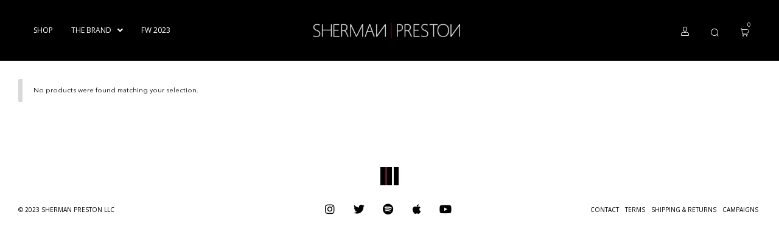

--- FILE ---
content_type: text/html; charset=UTF-8
request_url: https://shermanpreston.com/shop/product-category/shirts/
body_size: 23409
content:
<!doctype html>
<html lang="en">
    <head>
        <meta charset="UTF-8">
		        <meta name="viewport" content="width=device-width, initial-scale=1">
        <link rel="profile" href="//gmpg.org/xfn/11">
		<title>SHIRTS &#8211; SHERMAИ | PRESTOИ</title><link rel="preload" as="style" href="https://fonts.googleapis.com/css?family=Open%20Sans%3A100%2C100italic%2C200%2C200italic%2C300%2C300italic%2C400%2C400italic%2C500%2C500italic%2C600%2C600italic%2C700%2C700italic%2C800%2C800italic%2C900%2C900italic&#038;display=swap" /><link rel="stylesheet" href="https://fonts.googleapis.com/css?family=Open%20Sans%3A100%2C100italic%2C200%2C200italic%2C300%2C300italic%2C400%2C400italic%2C500%2C500italic%2C600%2C600italic%2C700%2C700italic%2C800%2C800italic%2C900%2C900italic&#038;display=swap" media="print" onload="this.media='all'" /><noscript><link rel="stylesheet" href="https://fonts.googleapis.com/css?family=Open%20Sans%3A100%2C100italic%2C200%2C200italic%2C300%2C300italic%2C400%2C400italic%2C500%2C500italic%2C600%2C600italic%2C700%2C700italic%2C800%2C800italic%2C900%2C900italic&#038;display=swap" /></noscript>

<meta name='robots' content='max-image-preview:large' />
<link rel='dns-prefetch' href='//platform-api.sharethis.com' />
<link href='https://fonts.gstatic.com' crossorigin rel='preconnect' />
<link rel="alternate" type="application/rss+xml" title="SHERMAИ | PRESTOИ &raquo; Feed" href="https://shermanpreston.com/feed/" />
<link rel="alternate" type="application/rss+xml" title="SHERMAИ | PRESTOИ &raquo; Comments Feed" href="https://shermanpreston.com/comments/feed/" />
<link rel="alternate" type="application/rss+xml" title="SHERMAИ | PRESTOИ &raquo; SHIRTS Category Feed" href="https://shermanpreston.com/shop/product-category/shirts/feed/" />
		<!-- This site uses the Google Analytics by MonsterInsights plugin v8.2.0 - Using Analytics tracking - https://www.monsterinsights.com/ -->
							<script src="//www.googletagmanager.com/gtag/js?id=G-LKP1KSVDVP"  type="text/javascript" data-cfasync="false" async></script>
			<script type="text/javascript" data-cfasync="false">
				var mi_version = '8.2.0';
				var mi_track_user = true;
				var mi_no_track_reason = '';
				
								var disableStrs = [
										'ga-disable-G-LKP1KSVDVP',
														];

				/* Function to detect opted out users */
				function __gtagTrackerIsOptedOut() {
					for ( var index = 0; index < disableStrs.length; index++ ) {
						if ( document.cookie.indexOf( disableStrs[ index ] + '=true' ) > -1 ) {
							return true;
						}
					}

					return false;
				}

				/* Disable tracking if the opt-out cookie exists. */
				if ( __gtagTrackerIsOptedOut() ) {
					for ( var index = 0; index < disableStrs.length; index++ ) {
						window[ disableStrs[ index ] ] = true;
					}
				}

				/* Opt-out function */
				function __gtagTrackerOptout() {
					for ( var index = 0; index < disableStrs.length; index++ ) {
						document.cookie = disableStrs[ index ] + '=true; expires=Thu, 31 Dec 2099 23:59:59 UTC; path=/';
						window[ disableStrs[ index ] ] = true;
					}
				}

				if ( 'undefined' === typeof gaOptout ) {
					function gaOptout() {
						__gtagTrackerOptout();
					}
				}
								window.dataLayer = window.dataLayer || [];

				window.MonsterInsightsDualTracker = {
					helpers: {},
					trackers: {},
				};
				if ( mi_track_user ) {
					function __gtagDataLayer() {
						dataLayer.push( arguments );
					}

					function __gtagTracker( type, name, parameters ) {
						if (!parameters) {
							parameters = {};
						}

						if (parameters.send_to) {
							__gtagDataLayer.apply( null, arguments );
							return;
						}

						if ( type === 'event' ) {
															parameters.send_to = monsterinsights_frontend.v4_id;
								var hookName = name;
								if ( typeof parameters[ 'event_category' ] !== 'undefined' ) {
									hookName = parameters[ 'event_category' ] + ':' + name;
								}

								if ( typeof MonsterInsightsDualTracker.trackers[ hookName ] !== 'undefined' ) {
									MonsterInsightsDualTracker.trackers[ hookName ]( parameters );
								} else {
									__gtagDataLayer( 'event', name, parameters );
								}
							
													} else {
							__gtagDataLayer.apply( null, arguments );
						}
					}
					__gtagTracker( 'js', new Date() );
					__gtagTracker( 'set', {
						'developer_id.dZGIzZG' : true,
											} );
										__gtagTracker( 'config', 'G-LKP1KSVDVP', {"forceSSL":"true"} );
															window.gtag = __gtagTracker;										(
						function () {
							/* https://developers.google.com/analytics/devguides/collection/analyticsjs/ */
							/* ga and __gaTracker compatibility shim. */
							var noopfn = function () {
								return null;
							};
							var newtracker = function () {
								return new Tracker();
							};
							var Tracker = function () {
								return null;
							};
							var p = Tracker.prototype;
							p.get = noopfn;
							p.set = noopfn;
							p.send = function (){
								var args = Array.prototype.slice.call(arguments);
								args.unshift( 'send' );
								__gaTracker.apply(null, args);
							};
							var __gaTracker = function () {
								var len = arguments.length;
								if ( len === 0 ) {
									return;
								}
								var f = arguments[len - 1];
								if ( typeof f !== 'object' || f === null || typeof f.hitCallback !== 'function' ) {
									if ( 'send' === arguments[0] ) {
										var hitConverted, hitObject = false, action;
										if ( 'event' === arguments[1] ) {
											if ( 'undefined' !== typeof arguments[3] ) {
												hitObject = {
													'eventAction': arguments[3],
													'eventCategory': arguments[2],
													'eventLabel': arguments[4],
													'value': arguments[5] ? arguments[5] : 1,
												}
											}
										}
										if ( 'pageview' === arguments[1] ) {
											if ( 'undefined' !== typeof arguments[2] ) {
												hitObject = {
													'eventAction': 'page_view',
													'page_path' : arguments[2],
												}
											}
										}
										if ( typeof arguments[2] === 'object' ) {
											hitObject = arguments[2];
										}
										if ( typeof arguments[5] === 'object' ) {
											Object.assign( hitObject, arguments[5] );
										}
										if ( 'undefined' !== typeof arguments[1].hitType ) {
											hitObject = arguments[1];
											if ( 'pageview' === hitObject.hitType ) {
												hitObject.eventAction = 'page_view';
											}
										}
										if ( hitObject ) {
											action = 'timing' === arguments[1].hitType ? 'timing_complete' : hitObject.eventAction;
											hitConverted = mapArgs( hitObject );
											__gtagTracker( 'event', action, hitConverted );
										}
									}
									return;
								}

								function mapArgs( args ) {
									var arg, hit = {};
									var gaMap = {
										'eventCategory': 'event_category',
										'eventAction': 'event_action',
										'eventLabel': 'event_label',
										'eventValue': 'event_value',
										'nonInteraction': 'non_interaction',
										'timingCategory': 'event_category',
										'timingVar': 'name',
										'timingValue': 'value',
										'timingLabel': 'event_label',
										'page' : 'page_path',
										'location' : 'page_location',
										'title' : 'page_title',
									};
									for ( arg in args ) {
																				if ( ! ( ! args.hasOwnProperty(arg) || ! gaMap.hasOwnProperty(arg) ) ) {
											hit[gaMap[arg]] = args[arg];
										} else {
											hit[arg] = args[arg];
										}
									}
									return hit;
								}

								try {
									f.hitCallback();
								} catch ( ex ) {
								}
							};
							__gaTracker.create = newtracker;
							__gaTracker.getByName = newtracker;
							__gaTracker.getAll = function () {
								return [];
							};
							__gaTracker.remove = noopfn;
							__gaTracker.loaded = true;
							window['__gaTracker'] = __gaTracker;
						}
					)();
									} else {
										console.log( "" );
					( function () {
							function __gtagTracker() {
								return null;
							}
							window['__gtagTracker'] = __gtagTracker;
							window['gtag'] = __gtagTracker;
					} )();
									}
			</script>
				<!-- / Google Analytics by MonsterInsights -->
		<style>
img.wp-smiley,
img.emoji {
	display: inline !important;
	border: none !important;
	box-shadow: none !important;
	height: 1em !important;
	width: 1em !important;
	margin: 0 0.07em !important;
	vertical-align: -0.1em !important;
	background: none !important;
	padding: 0 !important;
}
</style>
	<link rel='stylesheet' id='login-with-ajax-css'  href='https://shermanpreston.com/wp-content/plugins/login-with-ajax/widget/widget.css?ver=3.1.11' media='all' />
<link rel='stylesheet' id='wp-block-library-css'  href='https://shermanpreston.com/wp-includes/css/dist/block-library/style.min.css?ver=5.9.12' media='all' />
<style id='wp-block-library-theme-inline-css'>
.wp-block-audio figcaption{color:#555;font-size:13px;text-align:center}.is-dark-theme .wp-block-audio figcaption{color:hsla(0,0%,100%,.65)}.wp-block-code>code{font-family:Menlo,Consolas,monaco,monospace;color:#1e1e1e;padding:.8em 1em;border:1px solid #ddd;border-radius:4px}.wp-block-embed figcaption{color:#555;font-size:13px;text-align:center}.is-dark-theme .wp-block-embed figcaption{color:hsla(0,0%,100%,.65)}.blocks-gallery-caption{color:#555;font-size:13px;text-align:center}.is-dark-theme .blocks-gallery-caption{color:hsla(0,0%,100%,.65)}.wp-block-image figcaption{color:#555;font-size:13px;text-align:center}.is-dark-theme .wp-block-image figcaption{color:hsla(0,0%,100%,.65)}.wp-block-pullquote{border-top:4px solid;border-bottom:4px solid;margin-bottom:1.75em;color:currentColor}.wp-block-pullquote__citation,.wp-block-pullquote cite,.wp-block-pullquote footer{color:currentColor;text-transform:uppercase;font-size:.8125em;font-style:normal}.wp-block-quote{border-left:.25em solid;margin:0 0 1.75em;padding-left:1em}.wp-block-quote cite,.wp-block-quote footer{color:currentColor;font-size:.8125em;position:relative;font-style:normal}.wp-block-quote.has-text-align-right{border-left:none;border-right:.25em solid;padding-left:0;padding-right:1em}.wp-block-quote.has-text-align-center{border:none;padding-left:0}.wp-block-quote.is-large,.wp-block-quote.is-style-large,.wp-block-quote.is-style-plain{border:none}.wp-block-search .wp-block-search__label{font-weight:700}.wp-block-group:where(.has-background){padding:1.25em 2.375em}.wp-block-separator{border:none;border-bottom:2px solid;margin-left:auto;margin-right:auto;opacity:.4}.wp-block-separator:not(.is-style-wide):not(.is-style-dots){width:100px}.wp-block-separator.has-background:not(.is-style-dots){border-bottom:none;height:1px}.wp-block-separator.has-background:not(.is-style-wide):not(.is-style-dots){height:2px}.wp-block-table thead{border-bottom:3px solid}.wp-block-table tfoot{border-top:3px solid}.wp-block-table td,.wp-block-table th{padding:.5em;border:1px solid;word-break:normal}.wp-block-table figcaption{color:#555;font-size:13px;text-align:center}.is-dark-theme .wp-block-table figcaption{color:hsla(0,0%,100%,.65)}.wp-block-video figcaption{color:#555;font-size:13px;text-align:center}.is-dark-theme .wp-block-video figcaption{color:hsla(0,0%,100%,.65)}.wp-block-template-part.has-background{padding:1.25em 2.375em;margin-top:0;margin-bottom:0}
</style>
<link rel='stylesheet' id='wc-blocks-vendors-style-css'  href='https://shermanpreston.com/wp-content/plugins/woocommerce/packages/woocommerce-blocks/build/wc-blocks-vendors-style.css?ver=6.1.0' media='all' />
<link rel='stylesheet' id='wc-blocks-style-css'  href='https://shermanpreston.com/wp-content/plugins/woocommerce/packages/woocommerce-blocks/build/wc-blocks-style.css?ver=6.1.0' media='all' />
<style id='global-styles-inline-css'>
body{--wp--preset--color--black: #000000;--wp--preset--color--cyan-bluish-gray: #abb8c3;--wp--preset--color--white: #ffffff;--wp--preset--color--pale-pink: #f78da7;--wp--preset--color--vivid-red: #cf2e2e;--wp--preset--color--luminous-vivid-orange: #ff6900;--wp--preset--color--luminous-vivid-amber: #fcb900;--wp--preset--color--light-green-cyan: #7bdcb5;--wp--preset--color--vivid-green-cyan: #00d084;--wp--preset--color--pale-cyan-blue: #8ed1fc;--wp--preset--color--vivid-cyan-blue: #0693e3;--wp--preset--color--vivid-purple: #9b51e0;--wp--preset--gradient--vivid-cyan-blue-to-vivid-purple: linear-gradient(135deg,rgba(6,147,227,1) 0%,rgb(155,81,224) 100%);--wp--preset--gradient--light-green-cyan-to-vivid-green-cyan: linear-gradient(135deg,rgb(122,220,180) 0%,rgb(0,208,130) 100%);--wp--preset--gradient--luminous-vivid-amber-to-luminous-vivid-orange: linear-gradient(135deg,rgba(252,185,0,1) 0%,rgba(255,105,0,1) 100%);--wp--preset--gradient--luminous-vivid-orange-to-vivid-red: linear-gradient(135deg,rgba(255,105,0,1) 0%,rgb(207,46,46) 100%);--wp--preset--gradient--very-light-gray-to-cyan-bluish-gray: linear-gradient(135deg,rgb(238,238,238) 0%,rgb(169,184,195) 100%);--wp--preset--gradient--cool-to-warm-spectrum: linear-gradient(135deg,rgb(74,234,220) 0%,rgb(151,120,209) 20%,rgb(207,42,186) 40%,rgb(238,44,130) 60%,rgb(251,105,98) 80%,rgb(254,248,76) 100%);--wp--preset--gradient--blush-light-purple: linear-gradient(135deg,rgb(255,206,236) 0%,rgb(152,150,240) 100%);--wp--preset--gradient--blush-bordeaux: linear-gradient(135deg,rgb(254,205,165) 0%,rgb(254,45,45) 50%,rgb(107,0,62) 100%);--wp--preset--gradient--luminous-dusk: linear-gradient(135deg,rgb(255,203,112) 0%,rgb(199,81,192) 50%,rgb(65,88,208) 100%);--wp--preset--gradient--pale-ocean: linear-gradient(135deg,rgb(255,245,203) 0%,rgb(182,227,212) 50%,rgb(51,167,181) 100%);--wp--preset--gradient--electric-grass: linear-gradient(135deg,rgb(202,248,128) 0%,rgb(113,206,126) 100%);--wp--preset--gradient--midnight: linear-gradient(135deg,rgb(2,3,129) 0%,rgb(40,116,252) 100%);--wp--preset--duotone--dark-grayscale: url('#wp-duotone-dark-grayscale');--wp--preset--duotone--grayscale: url('#wp-duotone-grayscale');--wp--preset--duotone--purple-yellow: url('#wp-duotone-purple-yellow');--wp--preset--duotone--blue-red: url('#wp-duotone-blue-red');--wp--preset--duotone--midnight: url('#wp-duotone-midnight');--wp--preset--duotone--magenta-yellow: url('#wp-duotone-magenta-yellow');--wp--preset--duotone--purple-green: url('#wp-duotone-purple-green');--wp--preset--duotone--blue-orange: url('#wp-duotone-blue-orange');--wp--preset--font-size--small: 13px;--wp--preset--font-size--medium: 20px;--wp--preset--font-size--large: 36px;--wp--preset--font-size--x-large: 42px;}.has-black-color{color: var(--wp--preset--color--black) !important;}.has-cyan-bluish-gray-color{color: var(--wp--preset--color--cyan-bluish-gray) !important;}.has-white-color{color: var(--wp--preset--color--white) !important;}.has-pale-pink-color{color: var(--wp--preset--color--pale-pink) !important;}.has-vivid-red-color{color: var(--wp--preset--color--vivid-red) !important;}.has-luminous-vivid-orange-color{color: var(--wp--preset--color--luminous-vivid-orange) !important;}.has-luminous-vivid-amber-color{color: var(--wp--preset--color--luminous-vivid-amber) !important;}.has-light-green-cyan-color{color: var(--wp--preset--color--light-green-cyan) !important;}.has-vivid-green-cyan-color{color: var(--wp--preset--color--vivid-green-cyan) !important;}.has-pale-cyan-blue-color{color: var(--wp--preset--color--pale-cyan-blue) !important;}.has-vivid-cyan-blue-color{color: var(--wp--preset--color--vivid-cyan-blue) !important;}.has-vivid-purple-color{color: var(--wp--preset--color--vivid-purple) !important;}.has-black-background-color{background-color: var(--wp--preset--color--black) !important;}.has-cyan-bluish-gray-background-color{background-color: var(--wp--preset--color--cyan-bluish-gray) !important;}.has-white-background-color{background-color: var(--wp--preset--color--white) !important;}.has-pale-pink-background-color{background-color: var(--wp--preset--color--pale-pink) !important;}.has-vivid-red-background-color{background-color: var(--wp--preset--color--vivid-red) !important;}.has-luminous-vivid-orange-background-color{background-color: var(--wp--preset--color--luminous-vivid-orange) !important;}.has-luminous-vivid-amber-background-color{background-color: var(--wp--preset--color--luminous-vivid-amber) !important;}.has-light-green-cyan-background-color{background-color: var(--wp--preset--color--light-green-cyan) !important;}.has-vivid-green-cyan-background-color{background-color: var(--wp--preset--color--vivid-green-cyan) !important;}.has-pale-cyan-blue-background-color{background-color: var(--wp--preset--color--pale-cyan-blue) !important;}.has-vivid-cyan-blue-background-color{background-color: var(--wp--preset--color--vivid-cyan-blue) !important;}.has-vivid-purple-background-color{background-color: var(--wp--preset--color--vivid-purple) !important;}.has-black-border-color{border-color: var(--wp--preset--color--black) !important;}.has-cyan-bluish-gray-border-color{border-color: var(--wp--preset--color--cyan-bluish-gray) !important;}.has-white-border-color{border-color: var(--wp--preset--color--white) !important;}.has-pale-pink-border-color{border-color: var(--wp--preset--color--pale-pink) !important;}.has-vivid-red-border-color{border-color: var(--wp--preset--color--vivid-red) !important;}.has-luminous-vivid-orange-border-color{border-color: var(--wp--preset--color--luminous-vivid-orange) !important;}.has-luminous-vivid-amber-border-color{border-color: var(--wp--preset--color--luminous-vivid-amber) !important;}.has-light-green-cyan-border-color{border-color: var(--wp--preset--color--light-green-cyan) !important;}.has-vivid-green-cyan-border-color{border-color: var(--wp--preset--color--vivid-green-cyan) !important;}.has-pale-cyan-blue-border-color{border-color: var(--wp--preset--color--pale-cyan-blue) !important;}.has-vivid-cyan-blue-border-color{border-color: var(--wp--preset--color--vivid-cyan-blue) !important;}.has-vivid-purple-border-color{border-color: var(--wp--preset--color--vivid-purple) !important;}.has-vivid-cyan-blue-to-vivid-purple-gradient-background{background: var(--wp--preset--gradient--vivid-cyan-blue-to-vivid-purple) !important;}.has-light-green-cyan-to-vivid-green-cyan-gradient-background{background: var(--wp--preset--gradient--light-green-cyan-to-vivid-green-cyan) !important;}.has-luminous-vivid-amber-to-luminous-vivid-orange-gradient-background{background: var(--wp--preset--gradient--luminous-vivid-amber-to-luminous-vivid-orange) !important;}.has-luminous-vivid-orange-to-vivid-red-gradient-background{background: var(--wp--preset--gradient--luminous-vivid-orange-to-vivid-red) !important;}.has-very-light-gray-to-cyan-bluish-gray-gradient-background{background: var(--wp--preset--gradient--very-light-gray-to-cyan-bluish-gray) !important;}.has-cool-to-warm-spectrum-gradient-background{background: var(--wp--preset--gradient--cool-to-warm-spectrum) !important;}.has-blush-light-purple-gradient-background{background: var(--wp--preset--gradient--blush-light-purple) !important;}.has-blush-bordeaux-gradient-background{background: var(--wp--preset--gradient--blush-bordeaux) !important;}.has-luminous-dusk-gradient-background{background: var(--wp--preset--gradient--luminous-dusk) !important;}.has-pale-ocean-gradient-background{background: var(--wp--preset--gradient--pale-ocean) !important;}.has-electric-grass-gradient-background{background: var(--wp--preset--gradient--electric-grass) !important;}.has-midnight-gradient-background{background: var(--wp--preset--gradient--midnight) !important;}.has-small-font-size{font-size: var(--wp--preset--font-size--small) !important;}.has-medium-font-size{font-size: var(--wp--preset--font-size--medium) !important;}.has-large-font-size{font-size: var(--wp--preset--font-size--large) !important;}.has-x-large-font-size{font-size: var(--wp--preset--font-size--x-large) !important;}
</style>
<link rel='stylesheet' id='contact-form-7-css'  href='https://shermanpreston.com/wp-content/plugins/contact-form-7/includes/css/styles.css?ver=5.5.2' media='all' />
<style id='woocommerce-inline-inline-css'>
.woocommerce form .form-row .required { visibility: visible; }
</style>
<link rel='stylesheet' id='hfe-style-css'  href='https://shermanpreston.com/wp-content/plugins/header-footer-elementor/assets/css/header-footer-elementor.css?ver=1.6.5' media='all' />
<link rel='stylesheet' id='elementor-icons-css'  href='https://shermanpreston.com/wp-content/plugins/elementor/assets/lib/eicons/css/elementor-icons.min.css?ver=5.18.0' media='all' />
<link rel='stylesheet' id='elementor-frontend-css'  href='https://shermanpreston.com/wp-content/plugins/elementor/assets/css/frontend-lite.min.css?ver=3.12.1' media='all' />
<style id='elementor-frontend-inline-css'>
.elementor-kit-4264{--e-global-color-primary:#000000;--e-global-color-primary_hover:#000000;--e-global-color-secondary:#601C2D;--e-global-color-secondary_hover:#d3e3ec;--e-global-color-text:#666666;--e-global-color-accent:#111111;--e-global-color-border:#EEEEEE;--e-global-color-light:#767676;--e-global-typography-heading_section-font-family:"Open Sans";--e-global-typography-heading_section-font-size:40px;--e-global-typography-heading_section-font-weight:600;--e-global-typography-heading_section-text-transform:uppercase;--e-global-typography-heading_section-line-height:1.1em;--e-global-typography-heading_section2-font-family:"Open Sans";--e-global-typography-heading_section2-font-size:55px;--e-global-typography-heading_section2-font-weight:600;--e-global-typography-heading_section2-text-transform:uppercase;--e-global-typography-heading_section2-line-height:1.16em;--e-global-typography-heading_section3-font-family:"Open Sans";--e-global-typography-heading_section3-font-size:22px;--e-global-typography-heading_section3-font-weight:600;--e-global-typography-heading_section3-text-transform:uppercase;--e-global-typography-heading_section3-line-height:30px;--e-global-typography-heading_element-font-family:"Verdana";--e-global-typography-heading_element-font-size:30px;--e-global-typography-heading_element-font-weight:600;--e-global-typography-heading_element-text-transform:uppercase;--e-global-typography-heading_element-line-height:1.3636363em;--e-global-typography-sub_text-font-family:"Open Sans";--e-global-typography-sub_text-font-size:14px;--e-global-typography-sub_text-font-weight:400;--e-global-typography-sub_text-text-transform:uppercase;--e-global-typography-sub_text-line-height:24px;--e-global-typography-heading_footer-font-family:"Open Sans";--e-global-typography-heading_footer-font-size:16px;--e-global-typography-heading_footer-font-weight:600;--e-global-typography-heading_footer-text-transform:uppercase;--e-global-typography-heading_footer-line-height:24px;--e-global-typography-heading_footer2-font-family:"Open Sans";--e-global-typography-heading_footer2-font-size:10px;--e-global-typography-heading_footer2-font-weight:600;--e-global-typography-heading_footer2-text-transform:uppercase;--e-global-typography-heading_footer2-line-height:36px;}.elementor-kit-4264 h6{font-family:"Open Sans", Sans-serif;font-size:12px;}.elementor-kit-4264 button,.elementor-kit-4264 input[type="button"],.elementor-kit-4264 input[type="submit"],.elementor-kit-4264 .elementor-button{font-family:"Kosi-heading", Sans-serif;font-size:18px;font-weight:600;line-height:24px;text-shadow:0px 0px 10px rgba(0,0,0,0.3);color:#FFFFFF;background-color:#111111;border-style:solid;border-width:2px 2px 2px 2px;border-color:var( --e-global-color-accent );border-radius:0px 0px 0px 0px;padding:16px 41px 16px 41px;}.elementor-kit-4264 button:hover,.elementor-kit-4264 button:focus,.elementor-kit-4264 input[type="button"]:hover,.elementor-kit-4264 input[type="button"]:focus,.elementor-kit-4264 input[type="submit"]:hover,.elementor-kit-4264 input[type="submit"]:focus,.elementor-kit-4264 .elementor-button:hover,.elementor-kit-4264 .elementor-button:focus{color:#FFFFFF;background-color:var( --e-global-color-primary );}.elementor-section.elementor-section-boxed > .elementor-container{max-width:1400px;}.e-con{--container-max-width:1400px;}.elementor-widget:not(:last-child){margin-bottom:0px;}.elementor-element{--widgets-spacing:0px;}{}h1.entry-title{display:var(--page-title-display);}@media(max-width:1024px){.elementor-kit-4264{--e-global-typography-heading_section2-font-size:48px;}.elementor-section.elementor-section-boxed > .elementor-container{max-width:1024px;}.e-con{--container-max-width:1024px;}}@media(max-width:767px){.elementor-kit-4264{--e-global-typography-heading_section2-font-size:36px;}.elementor-section.elementor-section-boxed > .elementor-container{max-width:767px;}.e-con{--container-max-width:767px;}}
.elementor-widget-heading .elementor-heading-title{color:var( --e-global-color-primary );}.elementor-widget-image .widget-image-caption{color:var( --e-global-color-text );}.elementor-widget-text-editor{color:var( --e-global-color-text );}.elementor-widget-text-editor.elementor-drop-cap-view-stacked .elementor-drop-cap{background-color:var( --e-global-color-primary );}.elementor-widget-text-editor.elementor-drop-cap-view-framed .elementor-drop-cap, .elementor-widget-text-editor.elementor-drop-cap-view-default .elementor-drop-cap{color:var( --e-global-color-primary );border-color:var( --e-global-color-primary );}.elementor-widget-divider{--divider-color:var( --e-global-color-secondary );}.elementor-widget-divider .elementor-divider__text{color:var( --e-global-color-secondary );}.elementor-widget-divider.elementor-view-stacked .elementor-icon{background-color:var( --e-global-color-secondary );}.elementor-widget-divider.elementor-view-framed .elementor-icon, .elementor-widget-divider.elementor-view-default .elementor-icon{color:var( --e-global-color-secondary );border-color:var( --e-global-color-secondary );}.elementor-widget-divider.elementor-view-framed .elementor-icon, .elementor-widget-divider.elementor-view-default .elementor-icon svg{fill:var( --e-global-color-secondary );}.elementor-widget-image-box .elementor-image-box-title{color:var( --e-global-color-primary );}.elementor-widget-image-box .elementor-image-box-description{color:var( --e-global-color-text );}.elementor-widget-icon.elementor-view-stacked .elementor-icon{background-color:var( --e-global-color-primary );}.elementor-widget-icon.elementor-view-framed .elementor-icon, .elementor-widget-icon.elementor-view-default .elementor-icon{color:var( --e-global-color-primary );border-color:var( --e-global-color-primary );}.elementor-widget-icon.elementor-view-framed .elementor-icon, .elementor-widget-icon.elementor-view-default .elementor-icon svg{fill:var( --e-global-color-primary );}.elementor-widget-icon-box.elementor-view-stacked .elementor-icon{background-color:var( --e-global-color-primary );}.elementor-widget-icon-box.elementor-view-framed .elementor-icon, .elementor-widget-icon-box.elementor-view-default .elementor-icon{fill:var( --e-global-color-primary );color:var( --e-global-color-primary );border-color:var( --e-global-color-primary );}.elementor-widget-icon-box .elementor-icon-box-title{color:var( --e-global-color-primary );}.elementor-widget-icon-box .elementor-icon-box-description{color:var( --e-global-color-text );}.elementor-widget-star-rating .elementor-star-rating__title{color:var( --e-global-color-text );}.elementor-widget-icon-list .elementor-icon-list-item:not(:last-child):after{border-color:var( --e-global-color-text );}.elementor-widget-icon-list .elementor-icon-list-icon i{color:var( --e-global-color-primary );}.elementor-widget-icon-list .elementor-icon-list-icon svg{fill:var( --e-global-color-primary );}.elementor-widget-icon-list .elementor-icon-list-text{color:var( --e-global-color-secondary );}.elementor-widget-counter .elementor-counter-number-wrapper{color:var( --e-global-color-primary );}.elementor-widget-counter .elementor-counter-title{color:var( --e-global-color-secondary );}.elementor-widget-progress .elementor-progress-wrapper .elementor-progress-bar{background-color:var( --e-global-color-primary );}.elementor-widget-progress .elementor-title{color:var( --e-global-color-primary );}.elementor-widget-testimonial .elementor-testimonial-content{color:var( --e-global-color-text );}.elementor-widget-testimonial .elementor-testimonial-name{color:var( --e-global-color-primary );}.elementor-widget-testimonial .elementor-testimonial-job{color:var( --e-global-color-secondary );}.elementor-widget-tabs .elementor-tab-title, .elementor-widget-tabs .elementor-tab-title a{color:var( --e-global-color-primary );}.elementor-widget-tabs .elementor-tab-title.elementor-active,
					 .elementor-widget-tabs .elementor-tab-title.elementor-active a{color:var( --e-global-color-accent );}.elementor-widget-tabs .elementor-tab-content{color:var( --e-global-color-text );}.elementor-widget-accordion .elementor-accordion-icon, .elementor-widget-accordion .elementor-accordion-title{color:var( --e-global-color-primary );}.elementor-widget-accordion .elementor-accordion-icon svg{fill:var( --e-global-color-primary );}.elementor-widget-accordion .elementor-active .elementor-accordion-icon, .elementor-widget-accordion .elementor-active .elementor-accordion-title{color:var( --e-global-color-accent );}.elementor-widget-accordion .elementor-active .elementor-accordion-icon svg{fill:var( --e-global-color-accent );}.elementor-widget-accordion .elementor-tab-content{color:var( --e-global-color-text );}.elementor-widget-toggle .elementor-toggle-title, .elementor-widget-toggle .elementor-toggle-icon{color:var( --e-global-color-primary );}.elementor-widget-toggle .elementor-toggle-icon svg{fill:var( --e-global-color-primary );}.elementor-widget-toggle .elementor-tab-title.elementor-active a, .elementor-widget-toggle .elementor-tab-title.elementor-active .elementor-toggle-icon{color:var( --e-global-color-accent );}.elementor-widget-toggle .elementor-tab-content{color:var( --e-global-color-text );}.elementor-widget-retina .hfe-retina-image-container .hfe-retina-img{border-color:var( --e-global-color-primary );}.elementor-widget-retina .widget-image-caption{color:var( --e-global-color-text );}.elementor-widget-copyright .hfe-copyright-wrapper a, .elementor-widget-copyright .hfe-copyright-wrapper{color:var( --e-global-color-text );}.elementor-widget-navigation-menu .menu-item a.hfe-menu-item, .elementor-widget-navigation-menu .sub-menu a.hfe-sub-menu-item{color:var( --e-global-color-text );}.elementor-widget-navigation-menu .menu-item a.hfe-menu-item:hover,
								.elementor-widget-navigation-menu .sub-menu a.hfe-sub-menu-item:hover,
								.elementor-widget-navigation-menu .menu-item.current-menu-item a.hfe-menu-item,
								.elementor-widget-navigation-menu .menu-item a.hfe-menu-item.highlighted,
								.elementor-widget-navigation-menu .menu-item a.hfe-menu-item:focus{color:var( --e-global-color-accent );}.elementor-widget-navigation-menu .hfe-nav-menu-layout:not(.hfe-pointer__framed) .menu-item.parent a.hfe-menu-item:before,
								.elementor-widget-navigation-menu .hfe-nav-menu-layout:not(.hfe-pointer__framed) .menu-item.parent a.hfe-menu-item:after{background-color:var( --e-global-color-accent );}.elementor-widget-navigation-menu .hfe-nav-menu-layout:not(.hfe-pointer__framed) .menu-item.parent .sub-menu .hfe-has-submenu-container a:after{background-color:var( --e-global-color-accent );}.elementor-widget-navigation-menu .hfe-pointer__framed .menu-item.parent a.hfe-menu-item:before,
								.elementor-widget-navigation-menu .hfe-pointer__framed .menu-item.parent a.hfe-menu-item:after{border-color:var( --e-global-color-accent );}.elementor-widget-navigation-menu .menu-item a.hfe-menu-item.elementor-button{background-color:var( --e-global-color-accent );}.elementor-widget-navigation-menu .menu-item a.hfe-menu-item.elementor-button:hover{background-color:var( --e-global-color-accent );}.elementor-widget-page-title .elementor-heading-title, .elementor-widget-page-title .hfe-page-title a{color:var( --e-global-color-primary );}.elementor-widget-page-title .hfe-page-title-icon i{color:var( --e-global-color-primary );}.elementor-widget-page-title .hfe-page-title-icon svg{fill:var( --e-global-color-primary );}.elementor-widget-hfe-site-title .hfe-heading-text{color:var( --e-global-color-primary );}.elementor-widget-hfe-site-title .hfe-icon i{color:var( --e-global-color-primary );}.elementor-widget-hfe-site-title .hfe-icon svg{fill:var( --e-global-color-primary );}.elementor-widget-hfe-site-tagline .hfe-site-tagline{color:var( --e-global-color-secondary );}.elementor-widget-hfe-site-tagline .hfe-icon i{color:var( --e-global-color-primary );}.elementor-widget-hfe-site-tagline .hfe-icon svg{fill:var( --e-global-color-primary );}.elementor-widget-site-logo .hfe-site-logo-container .hfe-site-logo-img{border-color:var( --e-global-color-primary );}.elementor-widget-site-logo .widget-image-caption{color:var( --e-global-color-text );}.elementor-widget-hfe-search-button .hfe-search-form__input{color:var( --e-global-color-text );}.elementor-widget-hfe-search-button .hfe-search-form__input::placeholder{color:var( --e-global-color-text );}.elementor-widget-hfe-search-button .hfe-search-form__container, .elementor-widget-hfe-search-button .hfe-search-icon-toggle .hfe-search-form__input,.elementor-widget-hfe-search-button .hfe-input-focus .hfe-search-icon-toggle .hfe-search-form__input{border-color:var( --e-global-color-primary );}.elementor-widget-hfe-search-button .hfe-search-form__input:focus::placeholder{color:var( --e-global-color-text );}.elementor-widget-hfe-search-button .hfe-search-form__container button#clear-with-button,
					.elementor-widget-hfe-search-button .hfe-search-form__container button#clear,
					.elementor-widget-hfe-search-button .hfe-search-icon-toggle button#clear{color:var( --e-global-color-text );}.elementor-widget-kosi-brand .elementor-brand-image i{color:var( --e-global-color-accent );}.elementor-widget-kosi-brand .elementor-brand-image:not(:hover) svg path{fill:var( --e-global-color-accent );}.elementor-widget-kosi-brand .elementor-brand-image:hover i{color:var( --e-global-color-primary );}.elementor-widget-kosi-brand .elementor-brand-image:hover svg path{fill:var( --e-global-color-primary );}
.elementor-345 .elementor-element.elementor-element-a377362 > .elementor-container{max-width:1760px;min-height:80px;}.elementor-345 .elementor-element.elementor-element-a377362 > .elementor-container > .elementor-column > .elementor-widget-wrap{align-content:center;align-items:center;}.elementor-345 .elementor-element.elementor-element-a377362:not(.elementor-motion-effects-element-type-background), .elementor-345 .elementor-element.elementor-element-a377362 > .elementor-motion-effects-container > .elementor-motion-effects-layer{background-color:#000000;}.elementor-345 .elementor-element.elementor-element-a377362:hover{background-color:#000000;}.elementor-345 .elementor-element.elementor-element-a377362{transition:background 0.3s, border 0.3s, border-radius 0.3s, box-shadow 0.3s;color:#FFFFFF;padding:10px 40px 10px 40px;}.elementor-345 .elementor-element.elementor-element-a377362 > .elementor-background-overlay{transition:background 0.3s, border-radius 0.3s, opacity 0.3s;}.elementor-345 .elementor-element.elementor-element-a377362 .elementor-heading-title{color:#FFFFFF;}.elementor-345 .elementor-element.elementor-element-a377362 a{color:#FFFFFF;}.elementor-345 .elementor-element.elementor-element-a377362 a:hover{color:#FFFFFF;}.elementor-345 .elementor-element.elementor-element-bdf00c5 .elementor-element-populated .elementor-heading-title{color:#FFFFFF;}.elementor-345 .elementor-element.elementor-element-bdf00c5 > .elementor-element-populated{color:#FFFFFF;}.elementor-345 .elementor-element.elementor-element-bdf00c5 .elementor-element-populated a{color:#FFFFFF;}.elementor-345 .elementor-element.elementor-element-bdf00c5 .elementor-element-populated a:hover{color:#FFFFFF;}.elementor-345 .elementor-element.elementor-element-e529fcd .hfe-nav-menu__toggle{margin:0 auto;}.elementor-345 .elementor-element.elementor-element-e529fcd .menu-item a.hfe-menu-item{padding-left:15px;padding-right:15px;}.elementor-345 .elementor-element.elementor-element-e529fcd .menu-item a.hfe-sub-menu-item{padding-left:calc( 15px + 20px );padding-right:15px;}.elementor-345 .elementor-element.elementor-element-e529fcd .hfe-nav-menu__layout-vertical .menu-item ul ul a.hfe-sub-menu-item{padding-left:calc( 15px + 40px );padding-right:15px;}.elementor-345 .elementor-element.elementor-element-e529fcd .hfe-nav-menu__layout-vertical .menu-item ul ul ul a.hfe-sub-menu-item{padding-left:calc( 15px + 60px );padding-right:15px;}.elementor-345 .elementor-element.elementor-element-e529fcd .hfe-nav-menu__layout-vertical .menu-item ul ul ul ul a.hfe-sub-menu-item{padding-left:calc( 15px + 80px );padding-right:15px;}.elementor-345 .elementor-element.elementor-element-e529fcd .menu-item a.hfe-menu-item, .elementor-345 .elementor-element.elementor-element-e529fcd .menu-item a.hfe-sub-menu-item{padding-top:15px;padding-bottom:15px;}.elementor-345 .elementor-element.elementor-element-e529fcd a.hfe-menu-item, .elementor-345 .elementor-element.elementor-element-e529fcd a.hfe-sub-menu-item{font-family:"Open Sans", Sans-serif;font-size:12px;font-weight:normal;text-transform:uppercase;}.elementor-345 .elementor-element.elementor-element-e529fcd .menu-item a.hfe-menu-item, .elementor-345 .elementor-element.elementor-element-e529fcd .sub-menu a.hfe-sub-menu-item{color:#FFFFFF;}.elementor-345 .elementor-element.elementor-element-e529fcd .menu-item a.hfe-menu-item:hover,
								.elementor-345 .elementor-element.elementor-element-e529fcd .sub-menu a.hfe-sub-menu-item:hover,
								.elementor-345 .elementor-element.elementor-element-e529fcd .menu-item.current-menu-item a.hfe-menu-item,
								.elementor-345 .elementor-element.elementor-element-e529fcd .menu-item a.hfe-menu-item.highlighted,
								.elementor-345 .elementor-element.elementor-element-e529fcd .menu-item a.hfe-menu-item:focus{color:#FFFFFF;}.elementor-345 .elementor-element.elementor-element-e529fcd .menu-item.current-menu-item a.hfe-menu-item,
								.elementor-345 .elementor-element.elementor-element-e529fcd .menu-item.current-menu-ancestor a.hfe-menu-item{color:#FFFFFF;}.elementor-345 .elementor-element.elementor-element-e529fcd .sub-menu a.hfe-sub-menu-item, 
								.elementor-345 .elementor-element.elementor-element-e529fcd .elementor-menu-toggle,
								.elementor-345 .elementor-element.elementor-element-e529fcd nav.hfe-dropdown li a.hfe-menu-item,
								.elementor-345 .elementor-element.elementor-element-e529fcd nav.hfe-dropdown li a.hfe-sub-menu-item,
								.elementor-345 .elementor-element.elementor-element-e529fcd nav.hfe-dropdown-expandible li a.hfe-menu-item,
								.elementor-345 .elementor-element.elementor-element-e529fcd nav.hfe-dropdown-expandible li a.hfe-sub-menu-item{color:#FFFFFF;}.elementor-345 .elementor-element.elementor-element-e529fcd .sub-menu,
								.elementor-345 .elementor-element.elementor-element-e529fcd nav.hfe-dropdown,
								.elementor-345 .elementor-element.elementor-element-e529fcd nav.hfe-dropdown-expandible,
								.elementor-345 .elementor-element.elementor-element-e529fcd nav.hfe-dropdown .menu-item a.hfe-menu-item,
								.elementor-345 .elementor-element.elementor-element-e529fcd nav.hfe-dropdown .menu-item a.hfe-sub-menu-item{background-color:#000000;}
							.elementor-345 .elementor-element.elementor-element-e529fcd .sub-menu li a.hfe-sub-menu-item,
							.elementor-345 .elementor-element.elementor-element-e529fcd nav.hfe-dropdown li a.hfe-sub-menu-item,
							.elementor-345 .elementor-element.elementor-element-e529fcd nav.hfe-dropdown li a.hfe-menu-item,
							.elementor-345 .elementor-element.elementor-element-e529fcd nav.hfe-dropdown-expandible li a.hfe-menu-item,
							.elementor-345 .elementor-element.elementor-element-e529fcd nav.hfe-dropdown-expandible li a.hfe-sub-menu-item{font-weight:normal;}.elementor-345 .elementor-element.elementor-element-e529fcd ul.sub-menu{width:100px;}.elementor-345 .elementor-element.elementor-element-e529fcd .sub-menu a.hfe-sub-menu-item,
						 .elementor-345 .elementor-element.elementor-element-e529fcd nav.hfe-dropdown li a.hfe-menu-item,
						 .elementor-345 .elementor-element.elementor-element-e529fcd nav.hfe-dropdown li a.hfe-sub-menu-item,
						 .elementor-345 .elementor-element.elementor-element-e529fcd nav.hfe-dropdown-expandible li a.hfe-menu-item,
						 .elementor-345 .elementor-element.elementor-element-e529fcd nav.hfe-dropdown-expandible li a.hfe-sub-menu-item{padding-top:15px;padding-bottom:15px;}.elementor-345 .elementor-element.elementor-element-e529fcd .sub-menu li.menu-item:not(:last-child), 
						.elementor-345 .elementor-element.elementor-element-e529fcd nav.hfe-dropdown li.menu-item:not(:last-child),
						.elementor-345 .elementor-element.elementor-element-e529fcd nav.hfe-dropdown-expandible li.menu-item:not(:last-child){border-bottom-style:none;}.elementor-345 .elementor-element.elementor-element-9d103f0.elementor-column > .elementor-widget-wrap{justify-content:center;}.elementor-345 .elementor-element.elementor-element-9d103f0 > .elementor-element-populated{padding:0px 30px 0px 30px;}.elementor-345 .elementor-element.elementor-element-f857046 .hfe-site-logo-container, .elementor-345 .elementor-element.elementor-element-f857046 .hfe-caption-width figcaption{text-align:center;}.elementor-345 .elementor-element.elementor-element-f857046 .hfe-site-logo-container .hfe-site-logo-img{border-style:none;}.elementor-345 .elementor-element.elementor-element-f857046 .widget-image-caption{margin-top:0px;margin-bottom:0px;}.elementor-345 .elementor-element.elementor-element-f857046{width:auto;max-width:auto;}.elementor-345 .elementor-element.elementor-element-555f3ae.elementor-column > .elementor-widget-wrap{justify-content:flex-end;}.elementor-345 .elementor-element.elementor-element-555f3ae .elementor-element-populated .elementor-heading-title{color:#000000;}.elementor-345 .elementor-element.elementor-element-555f3ae > .elementor-element-populated{color:#000000;}.elementor-345 .elementor-element.elementor-element-555f3ae .elementor-element-populated a{color:#FFFCFC;}.elementor-345 .elementor-element.elementor-element-555f3ae .elementor-element-populated a:hover{color:#FFFFFF;}.elementor-345 .elementor-element.elementor-element-b55818f .site-header-account{text-align:left;}.elementor-345 .elementor-element.elementor-element-b55818f .site-header-account > a i{font-size:15px;}.elementor-345 .elementor-element.elementor-element-b55818f{width:auto;max-width:auto;}.elementor-345 .elementor-element.elementor-element-af763b3 .elementor-search-form-wrapper{text-align:left;}.elementor-345 .elementor-element.elementor-element-af763b3 > .elementor-widget-container{margin:0px 0px 0px 35px;}.elementor-345 .elementor-element.elementor-element-af763b3{width:auto;max-width:auto;}.elementor-345 .elementor-element.elementor-element-478a859 .site-header-cart{text-align:left;}.elementor-345 .elementor-element.elementor-element-478a859 .site-header-cart .cart-contents i{font-size:15px;color:#FFFFFF;}.elementor-345 .elementor-element.elementor-element-478a859 .site-header-cart .cart-contents .count{color:#FFFFFF;}.elementor-345 .elementor-element.elementor-element-478a859 > .elementor-widget-container{margin:0px 0px 0px 35px;}.elementor-345 .elementor-element.elementor-element-478a859{width:auto;max-width:auto;}@media(min-width:768px){.elementor-345 .elementor-element.elementor-element-bdf00c5{width:33.272%;}.elementor-345 .elementor-element.elementor-element-9d103f0{width:32.718%;}.elementor-345 .elementor-element.elementor-element-555f3ae{width:33.274%;}}@media(max-width:1024px){.elementor-345 .elementor-element.elementor-element-a377362 > .elementor-container{min-height:60px;}.elementor-345 .elementor-element.elementor-element-a377362{padding:10px 30px 10px 30px;}.elementor-345 .elementor-element.elementor-element-478a859 > .elementor-widget-container{margin:0px 0px 0px 0px;}}@media(max-width:767px){.elementor-345 .elementor-element.elementor-element-a377362 > .elementor-container{min-height:40px;}.elementor-345 .elementor-element.elementor-element-a377362{padding:10px 15px 10px 15px;}.elementor-345 .elementor-element.elementor-element-bdf00c5{width:17%;}.elementor-345 .elementor-element.elementor-element-9d103f0{width:66%;}.elementor-345 .elementor-element.elementor-element-f857046{width:var( --container-widget-width, 120px );max-width:120px;--container-widget-width:120px;--container-widget-flex-grow:0;}.elementor-345 .elementor-element.elementor-element-555f3ae{width:17%;}}/* Start custom CSS for kosi-account, class: .elementor-element-b55818f */.text {
 font-family: Open Sans!important;
 color: black!important;
}/* End custom CSS */
/* Start custom CSS for section, class: .elementor-element-a377362 */.elementor-345 .elementor-element.elementor-element-a377362.sticky-header.elementor-sticky--effects {
    padding-top: 0;
    padding-bottom: 0;
}/* End custom CSS */
.elementor-678 .elementor-element.elementor-element-f85cb8c{padding:80px 0px 0px 0px;}.elementor-678 .elementor-element.elementor-element-e202bc8.elementor-column > .elementor-widget-wrap{justify-content:center;}.elementor-678 .elementor-element.elementor-element-8c89e97 .hfe-site-logo-container, .elementor-678 .elementor-element.elementor-element-8c89e97 .hfe-caption-width figcaption{text-align:left;}.elementor-678 .elementor-element.elementor-element-8c89e97 .hfe-site-logo-container .hfe-site-logo-img{border-style:none;}.elementor-678 .elementor-element.elementor-element-8c89e97 .widget-image-caption{margin-top:0px;margin-bottom:0px;}.elementor-678 .elementor-element.elementor-element-8c89e97{width:auto;max-width:auto;}.elementor-678 .elementor-element.elementor-element-fee7ba4 > .elementor-container{max-width:1400px;}.elementor-678 .elementor-element.elementor-element-fee7ba4{padding:30px 30px 30px 30px;}.elementor-678 .elementor-element.elementor-element-46b7716{color:#000000;font-family:"Open Sans", Sans-serif;font-size:10px;text-transform:uppercase;line-height:20px;}.elementor-678 .elementor-element.elementor-element-6c233a7 .elementor-icon-list-items:not(.elementor-inline-items) .elementor-icon-list-item:not(:last-child){padding-bottom:calc(20px/2);}.elementor-678 .elementor-element.elementor-element-6c233a7 .elementor-icon-list-items:not(.elementor-inline-items) .elementor-icon-list-item:not(:first-child){margin-top:calc(20px/2);}.elementor-678 .elementor-element.elementor-element-6c233a7 .elementor-icon-list-items.elementor-inline-items .elementor-icon-list-item{margin-right:calc(20px/2);margin-left:calc(20px/2);}.elementor-678 .elementor-element.elementor-element-6c233a7 .elementor-icon-list-items.elementor-inline-items{margin-right:calc(-20px/2);margin-left:calc(-20px/2);}body.rtl .elementor-678 .elementor-element.elementor-element-6c233a7 .elementor-icon-list-items.elementor-inline-items .elementor-icon-list-item:after{left:calc(-20px/2);}body:not(.rtl) .elementor-678 .elementor-element.elementor-element-6c233a7 .elementor-icon-list-items.elementor-inline-items .elementor-icon-list-item:after{right:calc(-20px/2);}.elementor-678 .elementor-element.elementor-element-6c233a7 .elementor-icon-list-icon i{color:#000000;transition:color 0.3s;}.elementor-678 .elementor-element.elementor-element-6c233a7 .elementor-icon-list-icon svg{fill:#000000;transition:fill 0.3s;}.elementor-678 .elementor-element.elementor-element-6c233a7 .elementor-icon-list-item:hover .elementor-icon-list-icon i{color:#000000;}.elementor-678 .elementor-element.elementor-element-6c233a7 .elementor-icon-list-item:hover .elementor-icon-list-icon svg{fill:#000000;}.elementor-678 .elementor-element.elementor-element-6c233a7{--e-icon-list-icon-size:18px;--icon-vertical-offset:0px;}.elementor-678 .elementor-element.elementor-element-6c233a7 .elementor-icon-list-text{transition:color 0.3s;}.elementor-678 .elementor-element.elementor-element-e0a1eb2 .elementor-icon-list-items:not(.elementor-inline-items) .elementor-icon-list-item:not(:last-child){padding-bottom:calc(10px/2);}.elementor-678 .elementor-element.elementor-element-e0a1eb2 .elementor-icon-list-items:not(.elementor-inline-items) .elementor-icon-list-item:not(:first-child){margin-top:calc(10px/2);}.elementor-678 .elementor-element.elementor-element-e0a1eb2 .elementor-icon-list-items.elementor-inline-items .elementor-icon-list-item{margin-right:calc(10px/2);margin-left:calc(10px/2);}.elementor-678 .elementor-element.elementor-element-e0a1eb2 .elementor-icon-list-items.elementor-inline-items{margin-right:calc(-10px/2);margin-left:calc(-10px/2);}body.rtl .elementor-678 .elementor-element.elementor-element-e0a1eb2 .elementor-icon-list-items.elementor-inline-items .elementor-icon-list-item:after{left:calc(-10px/2);}body:not(.rtl) .elementor-678 .elementor-element.elementor-element-e0a1eb2 .elementor-icon-list-items.elementor-inline-items .elementor-icon-list-item:after{right:calc(-10px/2);}.elementor-678 .elementor-element.elementor-element-e0a1eb2 .elementor-icon-list-icon i{color:var( --e-global-color-primary );transition:color 0.3s;}.elementor-678 .elementor-element.elementor-element-e0a1eb2 .elementor-icon-list-icon svg{fill:var( --e-global-color-primary );transition:fill 0.3s;}.elementor-678 .elementor-element.elementor-element-e0a1eb2{--e-icon-list-icon-size:14px;--e-icon-list-icon-align:right;--e-icon-list-icon-margin:0 0 0 calc(var(--e-icon-list-icon-size, 1em) * 0.25);--icon-vertical-offset:0px;}.elementor-678 .elementor-element.elementor-element-e0a1eb2 .elementor-icon-list-item > .elementor-icon-list-text, .elementor-678 .elementor-element.elementor-element-e0a1eb2 .elementor-icon-list-item > a{font-family:"Kosi-body", Sans-serif;font-size:10px;line-height:20px;}.elementor-678 .elementor-element.elementor-element-e0a1eb2 .elementor-icon-list-text{color:var( --e-global-color-primary );transition:color 0.3s;}.elementor-678 .elementor-element.elementor-element-e0a1eb2 .elementor-icon-list-item:hover .elementor-icon-list-text{color:var( --e-global-color-primary_hover );}.elementor-678 .elementor-element.elementor-element-e51783b .elementor-icon-list-items:not(.elementor-inline-items) .elementor-icon-list-item:not(:last-child){padding-bottom:calc(10px/2);}.elementor-678 .elementor-element.elementor-element-e51783b .elementor-icon-list-items:not(.elementor-inline-items) .elementor-icon-list-item:not(:first-child){margin-top:calc(10px/2);}.elementor-678 .elementor-element.elementor-element-e51783b .elementor-icon-list-items.elementor-inline-items .elementor-icon-list-item{margin-right:calc(10px/2);margin-left:calc(10px/2);}.elementor-678 .elementor-element.elementor-element-e51783b .elementor-icon-list-items.elementor-inline-items{margin-right:calc(-10px/2);margin-left:calc(-10px/2);}body.rtl .elementor-678 .elementor-element.elementor-element-e51783b .elementor-icon-list-items.elementor-inline-items .elementor-icon-list-item:after{left:calc(-10px/2);}body:not(.rtl) .elementor-678 .elementor-element.elementor-element-e51783b .elementor-icon-list-items.elementor-inline-items .elementor-icon-list-item:after{right:calc(-10px/2);}.elementor-678 .elementor-element.elementor-element-e51783b .elementor-icon-list-icon i{color:var( --e-global-color-primary );transition:color 0.3s;}.elementor-678 .elementor-element.elementor-element-e51783b .elementor-icon-list-icon svg{fill:var( --e-global-color-primary );transition:fill 0.3s;}.elementor-678 .elementor-element.elementor-element-e51783b{--e-icon-list-icon-size:14px;--e-icon-list-icon-align:right;--e-icon-list-icon-margin:0 0 0 calc(var(--e-icon-list-icon-size, 1em) * 0.25);--icon-vertical-offset:0px;}.elementor-678 .elementor-element.elementor-element-e51783b .elementor-icon-list-item > .elementor-icon-list-text, .elementor-678 .elementor-element.elementor-element-e51783b .elementor-icon-list-item > a{font-family:"Open Sans", Sans-serif;font-size:10px;line-height:20px;}.elementor-678 .elementor-element.elementor-element-e51783b .elementor-icon-list-text{color:var( --e-global-color-primary );transition:color 0.3s;}.elementor-678 .elementor-element.elementor-element-e51783b .elementor-icon-list-item:hover .elementor-icon-list-text{color:var( --e-global-color-primary_hover );}.elementor-678 .elementor-element.elementor-element-e885307{color:#000000;font-family:"Kosi-body", Sans-serif;font-size:10px;line-height:20px;}@media(max-width:1024px){.elementor-678 .elementor-element.elementor-element-f85cb8c{padding:60px 0px 0px 0px;}.elementor-678 .elementor-element.elementor-element-0b57059 > .elementor-element-populated{margin:0px 0px 30px 0px;--e-column-margin-right:0px;--e-column-margin-left:0px;}.elementor-678 .elementor-element.elementor-element-6c233a7 .elementor-icon-list-items:not(.elementor-inline-items) .elementor-icon-list-item:not(:last-child){padding-bottom:calc(14px/2);}.elementor-678 .elementor-element.elementor-element-6c233a7 .elementor-icon-list-items:not(.elementor-inline-items) .elementor-icon-list-item:not(:first-child){margin-top:calc(14px/2);}.elementor-678 .elementor-element.elementor-element-6c233a7 .elementor-icon-list-items.elementor-inline-items .elementor-icon-list-item{margin-right:calc(14px/2);margin-left:calc(14px/2);}.elementor-678 .elementor-element.elementor-element-6c233a7 .elementor-icon-list-items.elementor-inline-items{margin-right:calc(-14px/2);margin-left:calc(-14px/2);}body.rtl .elementor-678 .elementor-element.elementor-element-6c233a7 .elementor-icon-list-items.elementor-inline-items .elementor-icon-list-item:after{left:calc(-14px/2);}body:not(.rtl) .elementor-678 .elementor-element.elementor-element-6c233a7 .elementor-icon-list-items.elementor-inline-items .elementor-icon-list-item:after{right:calc(-14px/2);}.elementor-678 .elementor-element.elementor-element-e0a1eb2 .elementor-icon-list-items:not(.elementor-inline-items) .elementor-icon-list-item:not(:last-child){padding-bottom:calc(20px/2);}.elementor-678 .elementor-element.elementor-element-e0a1eb2 .elementor-icon-list-items:not(.elementor-inline-items) .elementor-icon-list-item:not(:first-child){margin-top:calc(20px/2);}.elementor-678 .elementor-element.elementor-element-e0a1eb2 .elementor-icon-list-items.elementor-inline-items .elementor-icon-list-item{margin-right:calc(20px/2);margin-left:calc(20px/2);}.elementor-678 .elementor-element.elementor-element-e0a1eb2 .elementor-icon-list-items.elementor-inline-items{margin-right:calc(-20px/2);margin-left:calc(-20px/2);}body.rtl .elementor-678 .elementor-element.elementor-element-e0a1eb2 .elementor-icon-list-items.elementor-inline-items .elementor-icon-list-item:after{left:calc(-20px/2);}body:not(.rtl) .elementor-678 .elementor-element.elementor-element-e0a1eb2 .elementor-icon-list-items.elementor-inline-items .elementor-icon-list-item:after{right:calc(-20px/2);}.elementor-678 .elementor-element.elementor-element-e51783b .elementor-icon-list-items:not(.elementor-inline-items) .elementor-icon-list-item:not(:last-child){padding-bottom:calc(20px/2);}.elementor-678 .elementor-element.elementor-element-e51783b .elementor-icon-list-items:not(.elementor-inline-items) .elementor-icon-list-item:not(:first-child){margin-top:calc(20px/2);}.elementor-678 .elementor-element.elementor-element-e51783b .elementor-icon-list-items.elementor-inline-items .elementor-icon-list-item{margin-right:calc(20px/2);margin-left:calc(20px/2);}.elementor-678 .elementor-element.elementor-element-e51783b .elementor-icon-list-items.elementor-inline-items{margin-right:calc(-20px/2);margin-left:calc(-20px/2);}body.rtl .elementor-678 .elementor-element.elementor-element-e51783b .elementor-icon-list-items.elementor-inline-items .elementor-icon-list-item:after{left:calc(-20px/2);}body:not(.rtl) .elementor-678 .elementor-element.elementor-element-e51783b .elementor-icon-list-items.elementor-inline-items .elementor-icon-list-item:after{right:calc(-20px/2);}.elementor-678 .elementor-element.elementor-element-e885307{text-align:center;}}@media(max-width:767px){.elementor-678 .elementor-element.elementor-element-f85cb8c{padding:60px 0px 0px 0px;}.elementor-678 .elementor-element.elementor-element-fee7ba4{padding:30px 15px 30px 15px;}.elementor-678 .elementor-element.elementor-element-0b57059 > .elementor-element-populated{margin:0px 0px 15px 0px;--e-column-margin-right:0px;--e-column-margin-left:0px;}.elementor-678 .elementor-element.elementor-element-46b7716{text-align:center;}.elementor-678 .elementor-element.elementor-element-173006b > .elementor-element-populated{margin:0px 0px 15px 0px;--e-column-margin-right:0px;--e-column-margin-left:0px;}.elementor-678 .elementor-element.elementor-element-e0a1eb2 .elementor-icon-list-items:not(.elementor-inline-items) .elementor-icon-list-item:not(:last-child){padding-bottom:calc(5px/2);}.elementor-678 .elementor-element.elementor-element-e0a1eb2 .elementor-icon-list-items:not(.elementor-inline-items) .elementor-icon-list-item:not(:first-child){margin-top:calc(5px/2);}.elementor-678 .elementor-element.elementor-element-e0a1eb2 .elementor-icon-list-items.elementor-inline-items .elementor-icon-list-item{margin-right:calc(5px/2);margin-left:calc(5px/2);}.elementor-678 .elementor-element.elementor-element-e0a1eb2 .elementor-icon-list-items.elementor-inline-items{margin-right:calc(-5px/2);margin-left:calc(-5px/2);}body.rtl .elementor-678 .elementor-element.elementor-element-e0a1eb2 .elementor-icon-list-items.elementor-inline-items .elementor-icon-list-item:after{left:calc(-5px/2);}body:not(.rtl) .elementor-678 .elementor-element.elementor-element-e0a1eb2 .elementor-icon-list-items.elementor-inline-items .elementor-icon-list-item:after{right:calc(-5px/2);}.elementor-678 .elementor-element.elementor-element-e0a1eb2 > .elementor-widget-container{margin:0px 0px 20px 0px;}.elementor-678 .elementor-element.elementor-element-e51783b .elementor-icon-list-items:not(.elementor-inline-items) .elementor-icon-list-item:not(:last-child){padding-bottom:calc(35px/2);}.elementor-678 .elementor-element.elementor-element-e51783b .elementor-icon-list-items:not(.elementor-inline-items) .elementor-icon-list-item:not(:first-child){margin-top:calc(35px/2);}.elementor-678 .elementor-element.elementor-element-e51783b .elementor-icon-list-items.elementor-inline-items .elementor-icon-list-item{margin-right:calc(35px/2);margin-left:calc(35px/2);}.elementor-678 .elementor-element.elementor-element-e51783b .elementor-icon-list-items.elementor-inline-items{margin-right:calc(-35px/2);margin-left:calc(-35px/2);}body.rtl .elementor-678 .elementor-element.elementor-element-e51783b .elementor-icon-list-items.elementor-inline-items .elementor-icon-list-item:after{left:calc(-35px/2);}body:not(.rtl) .elementor-678 .elementor-element.elementor-element-e51783b .elementor-icon-list-items.elementor-inline-items .elementor-icon-list-item:after{right:calc(-35px/2);}.elementor-678 .elementor-element.elementor-element-e51783b > .elementor-widget-container{margin:0px 0px 20px 0px;}.elementor-678 .elementor-element.elementor-element-e885307{text-align:center;}}@media(min-width:768px){.elementor-678 .elementor-element.elementor-element-0b57059{width:33.33%;}.elementor-678 .elementor-element.elementor-element-173006b{width:33.33%;}.elementor-678 .elementor-element.elementor-element-1d6c40c{width:33.006%;}}@media(max-width:1024px) and (min-width:768px){.elementor-678 .elementor-element.elementor-element-0b57059{width:50%;}.elementor-678 .elementor-element.elementor-element-173006b{width:100%;}.elementor-678 .elementor-element.elementor-element-1d6c40c{width:100%;}}/* Start custom CSS for column, class: .elementor-element-173006b */@media(max-width: 1024px) {
    .elementor-678 .elementor-element.elementor-element-173006b{
        order: 1;
    }
}/* End custom CSS */
.elementor-3888 .elementor-element.elementor-element-bf86f67:not(.elementor-motion-effects-element-type-background), .elementor-3888 .elementor-element.elementor-element-bf86f67 > .elementor-motion-effects-container > .elementor-motion-effects-layer{background-color:#FFFFFF;}.elementor-3888 .elementor-element.elementor-element-bf86f67{border-style:solid;border-color:var( --e-global-color-border );transition:background 0.3s, border 0.3s, border-radius 0.3s, box-shadow 0.3s;}.elementor-3888 .elementor-element.elementor-element-bf86f67 > .elementor-background-overlay{transition:background 0.3s, border-radius 0.3s, opacity 0.3s;}.elementor-3888 .elementor-element.elementor-element-2312660 > .elementor-element-populated{border-style:solid;border-color:var( --e-global-color-border );transition:background 0.3s, border 0.3s, border-radius 0.3s, box-shadow 0.3s;}.elementor-3888 .elementor-element.elementor-element-2312660 > .elementor-element-populated > .elementor-background-overlay{transition:background 0.3s, border-radius 0.3s, opacity 0.3s;}.elementor-3888 .elementor-element.elementor-element-f61e312.elementor-view-stacked .elementor-icon{background-color:var( --e-global-color-accent );}.elementor-3888 .elementor-element.elementor-element-f61e312.elementor-view-framed .elementor-icon, .elementor-3888 .elementor-element.elementor-element-f61e312.elementor-view-default .elementor-icon{fill:var( --e-global-color-accent );color:var( --e-global-color-accent );border-color:var( --e-global-color-accent );}.elementor-3888 .elementor-element.elementor-element-f61e312{--icon-box-icon-margin:15px;}.elementor-3888 .elementor-element.elementor-element-f61e312 .elementor-icon-box-title{color:var( --e-global-color-accent );}.elementor-3888 .elementor-element.elementor-element-f61e312 .elementor-icon-box-title, .elementor-3888 .elementor-element.elementor-element-f61e312 .elementor-icon-box-title a{font-family:"Kosi-heading", Sans-serif;font-weight:600;}.elementor-3888 .elementor-element.elementor-element-806e7dd > .elementor-element-populated{border-style:solid;border-color:var( --e-global-color-border );transition:background 0.3s, border 0.3s, border-radius 0.3s, box-shadow 0.3s;}.elementor-3888 .elementor-element.elementor-element-806e7dd > .elementor-element-populated > .elementor-background-overlay{transition:background 0.3s, border-radius 0.3s, opacity 0.3s;}.elementor-3888 .elementor-element.elementor-element-d336d5d.elementor-view-stacked .elementor-icon{background-color:var( --e-global-color-accent );}.elementor-3888 .elementor-element.elementor-element-d336d5d.elementor-view-framed .elementor-icon, .elementor-3888 .elementor-element.elementor-element-d336d5d.elementor-view-default .elementor-icon{fill:var( --e-global-color-accent );color:var( --e-global-color-accent );border-color:var( --e-global-color-accent );}.elementor-3888 .elementor-element.elementor-element-d336d5d{--icon-box-icon-margin:15px;}.elementor-3888 .elementor-element.elementor-element-d336d5d .elementor-icon-box-title{color:var( --e-global-color-accent );}.elementor-3888 .elementor-element.elementor-element-d336d5d .elementor-icon-box-title, .elementor-3888 .elementor-element.elementor-element-d336d5d .elementor-icon-box-title a{font-family:"Kosi-heading", Sans-serif;font-weight:600;}.elementor-3888 .elementor-element.elementor-element-55c8735 > .elementor-element-populated{border-style:solid;border-color:var( --e-global-color-border );transition:background 0.3s, border 0.3s, border-radius 0.3s, box-shadow 0.3s;}.elementor-3888 .elementor-element.elementor-element-55c8735 > .elementor-element-populated > .elementor-background-overlay{transition:background 0.3s, border-radius 0.3s, opacity 0.3s;}.elementor-3888 .elementor-element.elementor-element-d938d6c .footer-handheld a{text-align:center;}.elementor-3888 .elementor-element.elementor-element-201ff4a.elementor-view-stacked .elementor-icon{background-color:var( --e-global-color-accent );}.elementor-3888 .elementor-element.elementor-element-201ff4a.elementor-view-framed .elementor-icon, .elementor-3888 .elementor-element.elementor-element-201ff4a.elementor-view-default .elementor-icon{fill:var( --e-global-color-accent );color:var( --e-global-color-accent );border-color:var( --e-global-color-accent );}.elementor-3888 .elementor-element.elementor-element-201ff4a{--icon-box-icon-margin:15px;}.elementor-3888 .elementor-element.elementor-element-201ff4a .elementor-icon-box-title{color:var( --e-global-color-accent );}.elementor-3888 .elementor-element.elementor-element-201ff4a .elementor-icon-box-title, .elementor-3888 .elementor-element.elementor-element-201ff4a .elementor-icon-box-title a{font-family:"Kosi-heading", Sans-serif;font-weight:600;}@media(max-width:1024px){.elementor-3888 .elementor-element.elementor-element-bf86f67{border-width:1px 0px 1px 0px;}.elementor-3888 .elementor-element.elementor-element-2312660 > .elementor-widget-wrap > .elementor-widget:not(.elementor-widget__width-auto):not(.elementor-widget__width-initial):not(:last-child):not(.elementor-absolute){margin-bottom:0px;}.elementor-3888 .elementor-element.elementor-element-2312660 > .elementor-element-populated{border-width:0px 1px 0px 0px;padding:10px 5px 10px 5px;}.elementor-3888 .elementor-element.elementor-element-f61e312{--icon-box-icon-margin:0px;}.elementor-3888 .elementor-element.elementor-element-f61e312 .elementor-icon{font-size:20px;}.elementor-3888 .elementor-element.elementor-element-f61e312 .elementor-icon-box-title{margin-bottom:0px;}.elementor-3888 .elementor-element.elementor-element-f61e312 .elementor-icon-box-title, .elementor-3888 .elementor-element.elementor-element-f61e312 .elementor-icon-box-title a{font-size:12px;line-height:1.4em;}.elementor-3888 .elementor-element.elementor-element-806e7dd > .elementor-widget-wrap > .elementor-widget:not(.elementor-widget__width-auto):not(.elementor-widget__width-initial):not(:last-child):not(.elementor-absolute){margin-bottom:0px;}.elementor-3888 .elementor-element.elementor-element-806e7dd > .elementor-element-populated{border-width:0px 1px 0px 0px;padding:10px 5px 10px 5px;}.elementor-3888 .elementor-element.elementor-element-d336d5d{--icon-box-icon-margin:0px;}.elementor-3888 .elementor-element.elementor-element-d336d5d .elementor-icon{font-size:20px;}.elementor-3888 .elementor-element.elementor-element-d336d5d .elementor-icon-box-title{margin-bottom:0px;}.elementor-3888 .elementor-element.elementor-element-d336d5d .elementor-icon-box-title, .elementor-3888 .elementor-element.elementor-element-d336d5d .elementor-icon-box-title a{font-size:12px;line-height:1.4em;}.elementor-3888 .elementor-element.elementor-element-55c8735 > .elementor-widget-wrap > .elementor-widget:not(.elementor-widget__width-auto):not(.elementor-widget__width-initial):not(:last-child):not(.elementor-absolute){margin-bottom:0px;}.elementor-3888 .elementor-element.elementor-element-55c8735 > .elementor-element-populated{border-width:0px 1px 0px 0px;}.elementor-3888 .elementor-element.elementor-element-59e9a5a > .elementor-widget-wrap > .elementor-widget:not(.elementor-widget__width-auto):not(.elementor-widget__width-initial):not(:last-child):not(.elementor-absolute){margin-bottom:0px;}.elementor-3888 .elementor-element.elementor-element-59e9a5a > .elementor-element-populated{padding:10px 5px 10px 5px;}.elementor-3888 .elementor-element.elementor-element-201ff4a{--icon-box-icon-margin:0px;}.elementor-3888 .elementor-element.elementor-element-201ff4a .elementor-icon{font-size:20px;}.elementor-3888 .elementor-element.elementor-element-201ff4a .elementor-icon-box-title{margin-bottom:0px;}.elementor-3888 .elementor-element.elementor-element-201ff4a .elementor-icon-box-title, .elementor-3888 .elementor-element.elementor-element-201ff4a .elementor-icon-box-title a{font-size:12px;line-height:1.4em;}}@media(max-width:767px){.elementor-3888 .elementor-element.elementor-element-2312660{width:25%;}.elementor-3888 .elementor-element.elementor-element-806e7dd{width:25%;}.elementor-3888 .elementor-element.elementor-element-55c8735{width:25%;}.elementor-3888 .elementor-element.elementor-element-59e9a5a{width:25%;}}/* Start custom CSS for section, class: .elementor-element-bf86f67 */.elementor-3888 .elementor-element.elementor-element-bf86f67 {
    position: fixed;
    width: 100%;
    bottom: 0;
    z-index: 997;
}

@media(max-width: 1024px){
    #colophon {
        margin-bottom:65px;
    }
}/* End custom CSS */
</style>
<link rel='stylesheet' id='swiper-css'  href='https://shermanpreston.com/wp-content/plugins/elementor/assets/lib/swiper/css/swiper.min.css?ver=5.3.6' media='all' />
<link rel='stylesheet' id='font-awesome-5-all-css'  href='https://shermanpreston.com/wp-content/plugins/elementor/assets/lib/font-awesome/css/all.min.css?ver=3.12.1' media='all' />
<link rel='stylesheet' id='font-awesome-4-shim-css'  href='https://shermanpreston.com/wp-content/plugins/elementor/assets/lib/font-awesome/css/v4-shims.min.css?ver=3.12.1' media='all' />
<link rel='stylesheet' id='hfe-widgets-style-css'  href='https://shermanpreston.com/wp-content/plugins/header-footer-elementor/inc/widgets-css/frontend.css?ver=1.6.5' media='all' />
<link rel='stylesheet' id='mailchimp-for-wp-checkbox-css'  href='https://shermanpreston.com/wp-content/plugins/mailchimp-for-wp/assets/css/checkbox.min.css?ver=2.3.17' media='all' />
<link rel='stylesheet' id='kosi-style-css'  href='https://shermanpreston.com/wp-content/themes/kosi/style.css?ver=1.0.5' media='all' />
<style id='kosi-style-inline-css'>
body{--primary:#000000;--primary_hover:#000000;--secondary:#601C2D;--secondary_hover:#d3e3ec;--text:#666666;--accent:#111111;--border:#EEEEEE;--light:#767676;}
</style>
<link rel='stylesheet' id='woo-variation-swatches-css'  href='https://shermanpreston.com/wp-content/plugins/woo-variation-swatches/assets/css/frontend.min.css?ver=1.1.19' media='all' />
<style id='woo-variation-swatches-inline-css'>
.variable-item:not(.radio-variable-item) { width : 30px; height : 30px; } .wvs-style-squared .button-variable-item { min-width : 30px; } .button-variable-item span { font-size : 16px; }
</style>
<link rel='stylesheet' id='woo-variation-swatches-theme-override-css'  href='https://shermanpreston.com/wp-content/plugins/woo-variation-swatches/assets/css/wvs-theme-override.min.css?ver=1.1.19' media='all' />
<link rel='stylesheet' id='woo-variation-swatches-tooltip-css'  href='https://shermanpreston.com/wp-content/plugins/woo-variation-swatches/assets/css/frontend-tooltip.min.css?ver=1.1.19' media='all' />
<link rel='stylesheet' id='kosi-elementor-style-css'  href='https://shermanpreston.com/wp-content/themes/kosi/elementor.css?ver=1.0.5' media='all' />
<link rel='stylesheet' id='kosi-woocommerce-style-css'  href='https://shermanpreston.com/wp-content/themes/kosi/woocommerce.css?ver=1.0.5' media='all' />
<link rel='stylesheet' id='kosi-child-style-css'  href='https://shermanpreston.com/wp-content/themes/kosi-child/style.css?ver=1.0.5' media='all' />

<link rel='stylesheet' id='elementor-icons-shared-0-css'  href='https://shermanpreston.com/wp-content/plugins/elementor/assets/lib/font-awesome/css/fontawesome.min.css?ver=5.15.3' media='all' />
<link rel='stylesheet' id='elementor-icons-fa-solid-css'  href='https://shermanpreston.com/wp-content/plugins/elementor/assets/lib/font-awesome/css/solid.min.css?ver=5.15.3' media='all' />
<link rel='stylesheet' id='elementor-icons-fa-regular-css'  href='https://shermanpreston.com/wp-content/plugins/elementor/assets/lib/font-awesome/css/regular.min.css?ver=5.15.3' media='all' />
<link rel='stylesheet' id='elementor-icons-fa-brands-css'  href='https://shermanpreston.com/wp-content/plugins/elementor/assets/lib/font-awesome/css/brands.min.css?ver=5.15.3' media='all' />
<link rel="preconnect" href="https://fonts.gstatic.com/" crossorigin><script type="text/template" id="tmpl-variation-template">
	<div class="woocommerce-variation-description">{{{ data.variation.variation_description }}}</div>
	<div class="woocommerce-variation-price">{{{ data.variation.price_html }}}</div>
	<div class="woocommerce-variation-availability">{{{ data.variation.availability_html }}}</div>
</script>
<script type="text/template" id="tmpl-unavailable-variation-template">
	<p>Sorry, this product is unavailable. Please choose a different combination.</p>
</script>
<script src='https://shermanpreston.com/wp-includes/js/jquery/jquery.min.js?ver=3.6.0' id='jquery-core-js'></script>
<script src='https://shermanpreston.com/wp-includes/js/jquery/jquery-migrate.min.js?ver=3.3.2' id='jquery-migrate-js'></script>
<script id='login-with-ajax-js-extra'>
var LWA = {"ajaxurl":"https:\/\/shermanpreston.com\/wp-admin\/admin-ajax.php"};
</script>
<script src='https://shermanpreston.com/wp-content/plugins/login-with-ajax/widget/login-with-ajax.js?ver=3.1.11' id='login-with-ajax-js'></script>
<script id='monsterinsights-frontend-script-js-extra'>
var monsterinsights_frontend = {"js_events_tracking":"true","download_extensions":"doc,pdf,ppt,zip,xls,docx,pptx,xlsx","inbound_paths":"[]","home_url":"https:\/\/shermanpreston.com","hash_tracking":"false","ua":"","v4_id":"G-LKP1KSVDVP"};
</script>
<script src='https://shermanpreston.com/wp-content/plugins/google-analytics-for-wordpress/assets/js/frontend-gtag.min.js?ver=8.2.0' id='monsterinsights-frontend-script-js'></script>
<script src='https://shermanpreston.com/wp-content/plugins/elementor/assets/lib/font-awesome/js/v4-shims.min.js?ver=3.12.1' id='font-awesome-4-shim-js'></script>
<script src='https://shermanpreston.com/wp-content/themes/kosi/assets/js/vendor/jarallax.js?ver=5.9.12' id='jarallax-js'></script>
<script src='//platform-api.sharethis.com/js/sharethis.js#product=ga&#038;property=618ff357945b5e00196f7ddb' id='googleanalytics-platform-sharethis-js'></script>
<link rel="https://api.w.org/" href="https://shermanpreston.com/wp-json/" /><link rel="alternate" type="application/json" href="https://shermanpreston.com/wp-json/wp/v2/product_cat/71" /><link rel="EditURI" type="application/rsd+xml" title="RSD" href="https://shermanpreston.com/xmlrpc.php?rsd" />
<link rel="wlwmanifest" type="application/wlwmanifest+xml" href="https://shermanpreston.com/wp-includes/wlwmanifest.xml" /> 
<meta name="generator" content="WordPress 5.9.12" />
<meta name="generator" content="WooCommerce 5.9.0" />
<meta name="framework" content="Redux 4.3.2" /><link rel="dns-prefetch" href="//fonts.googleapis.com">
<link rel="dns-prefetch" href="//s.w.org">

<link rel="preload" href="https://shermanpreston.com/wp-content/themes/kosi/assets/fonts/custom/Kosi-body600.woff2" as="font" crossorigin>
<link rel="preload" href="https://shermanpreston.com/wp-content/themes/kosi/assets/fonts/custom/Kosi-bodyItalic.woff2" as="font" crossorigin>
<link rel="preload" href="https://shermanpreston.com/wp-content/themes/kosi/assets/fonts/custom/Kosi-bodyRegular.woff2" as="font" crossorigin>
<link rel="preload" href="https://shermanpreston.com/wp-content/themes/kosi/assets/fonts/custom/Kosi-headingBold.woff2" as="font" crossorigin>
<link rel="preload" href="https://shermanpreston.com/wp-content/themes/kosi/assets/fonts/custom/Kosi-headingRegular.woff2" as="font" crossorigin>
<link rel="preload" href="https://shermanpreston.com/wp-content/themes/kosi/assets/fonts/custom/Kosi-headingSemiBold.woff2" as="font" crossorigin>

<link rel="preload" href="https://shermanpreston.com/wp-content/themes/kosi/assets/fonts/kosi-icon.woff2" as="font" crossorigin>
	<noscript><style>.woocommerce-product-gallery{ opacity: 1 !important; }</style></noscript>
	<meta name="generator" content="Elementor 3.12.1; features: e_dom_optimization, e_optimized_assets_loading, e_optimized_css_loading, a11y_improvements, additional_custom_breakpoints; settings: css_print_method-internal, google_font-enabled, font_display-auto">
<script>
(function() {
	(function (i, s, o, g, r, a, m) {
		i['GoogleAnalyticsObject'] = r;
		i[r] = i[r] || function () {
				(i[r].q = i[r].q || []).push(arguments)
			}, i[r].l = 1 * new Date();
		a = s.createElement(o),
			m = s.getElementsByTagName(o)[0];
		a.async = 1;
		a.src = g;
		m.parentNode.insertBefore(a, m)
	})(window, document, 'script', 'https://google-analytics.com/analytics.js', 'ga');

	ga('create', 'UA-34355609-1', 'auto');
			ga('send', 'pageview');
	})();
</script>
<meta name="generator" content="Powered by Slider Revolution 6.6.2 - responsive, Mobile-Friendly Slider Plugin for WordPress with comfortable drag and drop interface." />
<link rel="icon" href="https://shermanpreston.com/wp-content/uploads/cropped-IMG_3162-32x32.jpg" sizes="32x32" />
<link rel="icon" href="https://shermanpreston.com/wp-content/uploads/cropped-IMG_3162-192x192.jpg" sizes="192x192" />
<link rel="apple-touch-icon" href="https://shermanpreston.com/wp-content/uploads/cropped-IMG_3162-180x180.jpg" />
<meta name="msapplication-TileImage" content="https://shermanpreston.com/wp-content/uploads/cropped-IMG_3162-270x270.jpg" />
<script>function setREVStartSize(e){
			//window.requestAnimationFrame(function() {
				window.RSIW = window.RSIW===undefined ? window.innerWidth : window.RSIW;
				window.RSIH = window.RSIH===undefined ? window.innerHeight : window.RSIH;
				try {
					var pw = document.getElementById(e.c).parentNode.offsetWidth,
						newh;
					pw = pw===0 || isNaN(pw) || (e.l=="fullwidth" || e.layout=="fullwidth") ? window.RSIW : pw;
					e.tabw = e.tabw===undefined ? 0 : parseInt(e.tabw);
					e.thumbw = e.thumbw===undefined ? 0 : parseInt(e.thumbw);
					e.tabh = e.tabh===undefined ? 0 : parseInt(e.tabh);
					e.thumbh = e.thumbh===undefined ? 0 : parseInt(e.thumbh);
					e.tabhide = e.tabhide===undefined ? 0 : parseInt(e.tabhide);
					e.thumbhide = e.thumbhide===undefined ? 0 : parseInt(e.thumbhide);
					e.mh = e.mh===undefined || e.mh=="" || e.mh==="auto" ? 0 : parseInt(e.mh,0);
					if(e.layout==="fullscreen" || e.l==="fullscreen")
						newh = Math.max(e.mh,window.RSIH);
					else{
						e.gw = Array.isArray(e.gw) ? e.gw : [e.gw];
						for (var i in e.rl) if (e.gw[i]===undefined || e.gw[i]===0) e.gw[i] = e.gw[i-1];
						e.gh = e.el===undefined || e.el==="" || (Array.isArray(e.el) && e.el.length==0)? e.gh : e.el;
						e.gh = Array.isArray(e.gh) ? e.gh : [e.gh];
						for (var i in e.rl) if (e.gh[i]===undefined || e.gh[i]===0) e.gh[i] = e.gh[i-1];
											
						var nl = new Array(e.rl.length),
							ix = 0,
							sl;
						e.tabw = e.tabhide>=pw ? 0 : e.tabw;
						e.thumbw = e.thumbhide>=pw ? 0 : e.thumbw;
						e.tabh = e.tabhide>=pw ? 0 : e.tabh;
						e.thumbh = e.thumbhide>=pw ? 0 : e.thumbh;
						for (var i in e.rl) nl[i] = e.rl[i]<window.RSIW ? 0 : e.rl[i];
						sl = nl[0];
						for (var i in nl) if (sl>nl[i] && nl[i]>0) { sl = nl[i]; ix=i;}
						var m = pw>(e.gw[ix]+e.tabw+e.thumbw) ? 1 : (pw-(e.tabw+e.thumbw)) / (e.gw[ix]);
						newh =  (e.gh[ix] * m) + (e.tabh + e.thumbh);
					}
					var el = document.getElementById(e.c);
					if (el!==null && el) el.style.height = newh+"px";
					el = document.getElementById(e.c+"_wrapper");
					if (el!==null && el) {
						el.style.height = newh+"px";
						el.style.display = "block";
					}
				} catch(e){
					console.log("Failure at Presize of Slider:" + e)
				}
			//});
		  };</script>
		<style id="wp-custom-css">
			.site-main {
    margin-top: 0;
    margin-bottom: 0;
}

.site-header-search .button-search-popup {
    font-size: 15px;
}

.sticky-header {
	--sticky-background-color: #000;
}

.site-header-account .account-dropdown .account-wrap {
    background-color: #000;
	  font-family: "Open Sans", Sans-serif;
}

.site-header-account .account-dashboard li a {
    font-size: 12px;
    font-weight: 100;
	color: black;
}

.wp-caption .wp-caption-text {
	border-bottom: none;}

.woocommerce-account .woocommerce,
.single-product div.product,
.kosi-archive-product-full .container.site-main
{
    padding-top: 30px;
}

.site-header-account .account-dropdown.active {
	text-transform: uppercase;
}

.elementor-678 .elementor-element.elementor-element-f85cb8c {
    padding: 40px 0px 0px 0px!important;
}
.single-product div.product .product_title {
	font-size: 14px;
}

.single-product div.product p.price {
	font-size: 14px;
}

ul.products li.product h2, ul.products li.product .woocommerce-loop-product__title,
ul.products li.product .price {
		font-size: 10px;
}
.stock.in-stock, .stock.out-of-stock {
	color: black;
	font-size: 12px;
 /* text-transform: uppercase */
	font-weight: normal;
}
.woocommerce-message, .woocommerce-info, .woocommerce-error, .woocommerce-noreviews, p.no-comments {
    background-color: #fff;
    color: #000;
	  font-size: 11px;
   /* text-transform: uppercase */
}
.woocommerce-message .button, .woocommerce-info .button, .woocommerce-error .button, .woocommerce-noreviews .button, p.no-comments .button {
	color: #000;
    font-size: 11px;
   /* text-transform: uppercase!important; */}

li.product .product-transition .shop-action, 

.single-product div.product .product_meta, 

.single-product div.product .woocommerce-tabs,

.single-product div.product .woocommerce-product-gallery .woocommerce-product-gallery__trigger,

.kosi-sorting
{
	display: none;}

.single-product div.product .woocommerce-product-details__short-description, .single-product div.product .single_add_to_cart_button, .woo-variation-swatches.wvs-style-squared .variable-items-wrapper .variable-item.button-variable-item .variable-item-span, .single-product div.product table.variations a.reset_variations, .site-header-cart-side .widget_shopping_cart .buttons, .side-wrap .side-title, .widget_shopping_cart .mini_cart_item a, .widget_shopping_cart .mini_cart_item .quantity, .widget_shopping_cart .mini_cart_item .quantity .amount, .site-header-cart-side .widget_shopping_cart p.total, .widget_shopping_cart p.total .amount, .site-header-cart-side .widget_shopping_cart p.total strong, .site-header-cart-side .widget_shopping_cart .woocommerce-mini-cart__empty-message  {
   	  font-size: 12px;
      /* text-transform: uppercase */}

.related > h2:first-child, .upsells > h2:first-child {
	text-align: center;
	margin-bottom: 20px;
    /* letter-spacing: 1px; */
  margin-top: 20px;
    /* border-top: 1px
 solid var(--border); */
    /* color: var(--accent); */
	padding-top: 20px;
/* text-transform: uppercase!important; */
  font-size: 14px;
}

.related, .upsells {
	margin: 0px;}

.woocommerce-order .woocommerce-thankyou-order-received 
	{
font-size: 12px!important;
/* text-transform: uppercase!important; */
font-weight: normal!important;
		color: black;
		padding: 0px;
		background-color: #FFF;
}

.hentry .entry-content ul, .hentry .entry-content ul li, .hentry .entry-content ol li {
	margin: margin-left: 140
px!important;
	list-style: none;
	
}

ul.order_details li,
ul.order_details li:first-child,
ul.order_details li strong {
	padding: 0px; 
	font-size: 10px!important;
/* text-transform: uppercase!important; */
font-weight: normal!important;
}

.elementor-column.elementor-col-25, .elementor-column[data-col="25"] {
    display: none;
}

.site-navigation ul.menu ul.sub-menu li.menu-item a {
	font-size: 12px; }

span.availability_date {
    font-size: 12px;
    font-weight: bold;
      /* text-transform: uppercase */;
}

.archive span.availability_date {
    display:none;
}

.widget_shopping_cart dl.variation dt, dl.variation dd p {
    font-size: 12px;
    /* text-transform: uppercase */;
}

.mobile-navigation ul > li.menu-item > a, .mobile-navigation-categories ul > li.menu-item > a ,.kosi-mobile-nav .mobile-nav-tabs { 
	  /* text-transform: uppercase */}

.page .page-header .entry-title {
    font-size: 14px;
		font-weight: normal;
}


.kosi-archive-product-full .container.site-main {
    max-width: 2400px;}



input#nf-field-5.ninja-forms-field.nf-element, input#nf-field-5_1.ninja-forms-field.nf-element
 {
	width: 80%;
	 height: 30px;
	text-align: center;
	font-family: 'Open Sans';
	font-weight: 0px;
	font-size: 12px;
}

.nf-field-container .field-wrap .nf-element::placeholder {
	text-align: center;
}

.input#nf-field-6.ninja-forms-field.nf-element, 
.input#nf-field-6_1.ninja-forms-field.nf-element, 
.elementor-kit-4264 input[type="button"]
 {
	text-align: center;
	font-family: 'Open Sans';
	font-weight: 100 !important;
	font-size: 12px;
	background-color: black;
	 border-color: black;
	 	 height: 30px;
	 padding: 0px;
}

#order_review .woocommerce-checkout-review-order-table thead th, #order_review .woocommerce-checkout-review-order-table thead td {
  
    text-transform: normal!important;;
}




		</style>
		    </head>
<body class="archive tax-product_cat term-shirts term-71 wp-custom-logo wp-embed-responsive theme-kosi woocommerce woocommerce-page woocommerce-no-js ehf-header ehf-footer ehf-template-kosi ehf-stylesheet-kosi-child woo-variation-swatches wvs-theme-kosi-child wvs-theme-child-kosi wvs-style-squared wvs-attr-behavior-blur wvs-tooltip wvs-css wvs-show-label kosi-blog-style-standard woocommerce-active kosi-archive-product shop_filter_canvas kosi-sidebar-left kosi-archive-product-full elementor-default elementor-kit-4264">

<svg xmlns="http://www.w3.org/2000/svg" viewBox="0 0 0 0" width="0" height="0" focusable="false" role="none" style="visibility: hidden; position: absolute; left: -9999px; overflow: hidden;" ><defs><filter id="wp-duotone-dark-grayscale"><feColorMatrix color-interpolation-filters="sRGB" type="matrix" values=" .299 .587 .114 0 0 .299 .587 .114 0 0 .299 .587 .114 0 0 .299 .587 .114 0 0 " /><feComponentTransfer color-interpolation-filters="sRGB" ><feFuncR type="table" tableValues="0 0.49803921568627" /><feFuncG type="table" tableValues="0 0.49803921568627" /><feFuncB type="table" tableValues="0 0.49803921568627" /><feFuncA type="table" tableValues="1 1" /></feComponentTransfer><feComposite in2="SourceGraphic" operator="in" /></filter></defs></svg><svg xmlns="http://www.w3.org/2000/svg" viewBox="0 0 0 0" width="0" height="0" focusable="false" role="none" style="visibility: hidden; position: absolute; left: -9999px; overflow: hidden;" ><defs><filter id="wp-duotone-grayscale"><feColorMatrix color-interpolation-filters="sRGB" type="matrix" values=" .299 .587 .114 0 0 .299 .587 .114 0 0 .299 .587 .114 0 0 .299 .587 .114 0 0 " /><feComponentTransfer color-interpolation-filters="sRGB" ><feFuncR type="table" tableValues="0 1" /><feFuncG type="table" tableValues="0 1" /><feFuncB type="table" tableValues="0 1" /><feFuncA type="table" tableValues="1 1" /></feComponentTransfer><feComposite in2="SourceGraphic" operator="in" /></filter></defs></svg><svg xmlns="http://www.w3.org/2000/svg" viewBox="0 0 0 0" width="0" height="0" focusable="false" role="none" style="visibility: hidden; position: absolute; left: -9999px; overflow: hidden;" ><defs><filter id="wp-duotone-purple-yellow"><feColorMatrix color-interpolation-filters="sRGB" type="matrix" values=" .299 .587 .114 0 0 .299 .587 .114 0 0 .299 .587 .114 0 0 .299 .587 .114 0 0 " /><feComponentTransfer color-interpolation-filters="sRGB" ><feFuncR type="table" tableValues="0.54901960784314 0.98823529411765" /><feFuncG type="table" tableValues="0 1" /><feFuncB type="table" tableValues="0.71764705882353 0.25490196078431" /><feFuncA type="table" tableValues="1 1" /></feComponentTransfer><feComposite in2="SourceGraphic" operator="in" /></filter></defs></svg><svg xmlns="http://www.w3.org/2000/svg" viewBox="0 0 0 0" width="0" height="0" focusable="false" role="none" style="visibility: hidden; position: absolute; left: -9999px; overflow: hidden;" ><defs><filter id="wp-duotone-blue-red"><feColorMatrix color-interpolation-filters="sRGB" type="matrix" values=" .299 .587 .114 0 0 .299 .587 .114 0 0 .299 .587 .114 0 0 .299 .587 .114 0 0 " /><feComponentTransfer color-interpolation-filters="sRGB" ><feFuncR type="table" tableValues="0 1" /><feFuncG type="table" tableValues="0 0.27843137254902" /><feFuncB type="table" tableValues="0.5921568627451 0.27843137254902" /><feFuncA type="table" tableValues="1 1" /></feComponentTransfer><feComposite in2="SourceGraphic" operator="in" /></filter></defs></svg><svg xmlns="http://www.w3.org/2000/svg" viewBox="0 0 0 0" width="0" height="0" focusable="false" role="none" style="visibility: hidden; position: absolute; left: -9999px; overflow: hidden;" ><defs><filter id="wp-duotone-midnight"><feColorMatrix color-interpolation-filters="sRGB" type="matrix" values=" .299 .587 .114 0 0 .299 .587 .114 0 0 .299 .587 .114 0 0 .299 .587 .114 0 0 " /><feComponentTransfer color-interpolation-filters="sRGB" ><feFuncR type="table" tableValues="0 0" /><feFuncG type="table" tableValues="0 0.64705882352941" /><feFuncB type="table" tableValues="0 1" /><feFuncA type="table" tableValues="1 1" /></feComponentTransfer><feComposite in2="SourceGraphic" operator="in" /></filter></defs></svg><svg xmlns="http://www.w3.org/2000/svg" viewBox="0 0 0 0" width="0" height="0" focusable="false" role="none" style="visibility: hidden; position: absolute; left: -9999px; overflow: hidden;" ><defs><filter id="wp-duotone-magenta-yellow"><feColorMatrix color-interpolation-filters="sRGB" type="matrix" values=" .299 .587 .114 0 0 .299 .587 .114 0 0 .299 .587 .114 0 0 .299 .587 .114 0 0 " /><feComponentTransfer color-interpolation-filters="sRGB" ><feFuncR type="table" tableValues="0.78039215686275 1" /><feFuncG type="table" tableValues="0 0.94901960784314" /><feFuncB type="table" tableValues="0.35294117647059 0.47058823529412" /><feFuncA type="table" tableValues="1 1" /></feComponentTransfer><feComposite in2="SourceGraphic" operator="in" /></filter></defs></svg><svg xmlns="http://www.w3.org/2000/svg" viewBox="0 0 0 0" width="0" height="0" focusable="false" role="none" style="visibility: hidden; position: absolute; left: -9999px; overflow: hidden;" ><defs><filter id="wp-duotone-purple-green"><feColorMatrix color-interpolation-filters="sRGB" type="matrix" values=" .299 .587 .114 0 0 .299 .587 .114 0 0 .299 .587 .114 0 0 .299 .587 .114 0 0 " /><feComponentTransfer color-interpolation-filters="sRGB" ><feFuncR type="table" tableValues="0.65098039215686 0.40392156862745" /><feFuncG type="table" tableValues="0 1" /><feFuncB type="table" tableValues="0.44705882352941 0.4" /><feFuncA type="table" tableValues="1 1" /></feComponentTransfer><feComposite in2="SourceGraphic" operator="in" /></filter></defs></svg><svg xmlns="http://www.w3.org/2000/svg" viewBox="0 0 0 0" width="0" height="0" focusable="false" role="none" style="visibility: hidden; position: absolute; left: -9999px; overflow: hidden;" ><defs><filter id="wp-duotone-blue-orange"><feColorMatrix color-interpolation-filters="sRGB" type="matrix" values=" .299 .587 .114 0 0 .299 .587 .114 0 0 .299 .587 .114 0 0 .299 .587 .114 0 0 " /><feComponentTransfer color-interpolation-filters="sRGB" ><feFuncR type="table" tableValues="0.098039215686275 1" /><feFuncG type="table" tableValues="0 0.66274509803922" /><feFuncB type="table" tableValues="0.84705882352941 0.41960784313725" /><feFuncA type="table" tableValues="1 1" /></feComponentTransfer><feComposite in2="SourceGraphic" operator="in" /></filter></defs></svg>		<header id="masthead" itemscope="itemscope" itemtype="https://schema.org/WPHeader">
			<p class="main-title bhf-hidden" itemprop="headline"><a href="https://shermanpreston.com" title="SHERMAИ | PRESTOИ" rel="home">SHERMAИ | PRESTOИ</a></p>
					<div data-elementor-type="wp-post" data-elementor-id="345" class="elementor elementor-345">
									<div class="elementor-section elementor-top-section elementor-element elementor-element-a377362 elementor-section-content-middle elementor-section-height-min-height sticky-header elementor-section-boxed elementor-section-height-default elementor-section-items-middle" data-id="a377362" data-element_type="section" data-settings="{&quot;sticky&quot;:&quot;top&quot;,&quot;sticky_on&quot;:[&quot;desktop&quot;],&quot;sticky_effects_offset&quot;:70,&quot;background_background&quot;:&quot;classic&quot;,&quot;sticky_offset&quot;:0}">
						<div class="elementor-container elementor-column-gap-no">
					<div class="elementor-column elementor-col-16 elementor-top-column elementor-element elementor-element-bdf00c5" data-id="bdf00c5" data-element_type="column">
			<div class="elementor-widget-wrap elementor-element-populated">
								<div class="elementor-element elementor-element-e529fcd hfe-nav-menu__align-left hfe-submenu-icon-arrow hfe-submenu-animation-none hfe-link-redirect-child hfe-nav-menu__breakpoint-tablet elementor-widget elementor-widget-navigation-menu" data-id="e529fcd" data-element_type="widget" data-widget_type="navigation-menu.default">
				<div class="elementor-widget-container">
						<div class="hfe-nav-menu hfe-layout-horizontal hfe-nav-menu-layout horizontal hfe-pointer__none" data-layout="horizontal">
				<div class="hfe-nav-menu__toggle elementor-clickable">
					<div class="hfe-nav-menu-icon">
						<i aria-hidden="true" tabindex="0" class="fas fa-align-justify"></i>					</div>
				</div>
				<nav class="hfe-nav-menu__layout-horizontal hfe-nav-menu__submenu-arrow" data-toggle-icon="&lt;i aria-hidden=&quot;true&quot; tabindex=&quot;0&quot; class=&quot;fas fa-align-justify&quot;&gt;&lt;/i&gt;" data-close-icon="&lt;i aria-hidden=&quot;true&quot; tabindex=&quot;0&quot; class=&quot;far fa-window-close&quot;&gt;&lt;/i&gt;" data-full-width="yes"><ul id="menu-1-e529fcd" class="hfe-nav-menu"><li id="menu-item-6319" class="menu-item menu-item-type-custom menu-item-object-custom parent hfe-creative-menu"><a href="https://shermanpreston.com/shop/" class = "hfe-menu-item">SHOP</a></li>
<li id="menu-item-8129" class="menu-item menu-item-type-custom menu-item-object-custom menu-item-has-children parent hfe-has-submenu hfe-creative-menu"><div class="hfe-has-submenu-container"><a href="#" class = "hfe-menu-item">The Brand<span class='hfe-menu-toggle sub-arrow hfe-menu-child-0'><i class='fa'></i></span></a></div>
<ul class="sub-menu">
	<li id="menu-item-2834" class="menu-item menu-item-type-custom menu-item-object-custom hfe-creative-menu"><a href="https://shermanpreston.com/brand/" class = "hfe-sub-menu-item">About Us</a></li>
	<li id="menu-item-8368" class="menu-item menu-item-type-post_type menu-item-object-page hfe-creative-menu"><a href="https://shermanpreston.com/press/" class = "hfe-sub-menu-item">Press</a></li>
</ul>
</li>
<li id="menu-item-8809" class="menu-item menu-item-type-post_type menu-item-object-page parent hfe-creative-menu"><a href="https://shermanpreston.com/fw-2023-urban-meadows/" class = "hfe-menu-item">FW 2023</a></li>
</ul></nav>              
			</div>
					</div>
				</div>
				<div class="elementor-element elementor-element-3824a12 elementor-hidden-desktop elementor-widget elementor-widget-kosi-menu-canvas" data-id="3824a12" data-element_type="widget" data-widget_type="kosi-menu-canvas.default">
				<div class="elementor-widget-container">
			        <div class="elementor-canvas-menu-wrapper">
                    </div>
        		</div>
				</div>
					</div>
		</div>
				<div class="elementor-column elementor-col-66 elementor-top-column elementor-element elementor-element-9d103f0" data-id="9d103f0" data-element_type="column">
			<div class="elementor-widget-wrap elementor-element-populated">
								<div class="elementor-element elementor-element-f857046 elementor-widget__width-auto elementor-widget-mobile__width-initial logo elementor-widget elementor-widget-site-logo" data-id="f857046" data-element_type="widget" data-widget_type="site-logo.default">
				<div class="elementor-widget-container">
					<div class="hfe-site-logo">
													<a data-elementor-open-lightbox=""  class='elementor-clickable' href="https://shermanpreston.com">
							<div class="hfe-site-logo-set">           
				<div class="hfe-site-logo-container">
					<img class="hfe-site-logo-img elementor-animation-"  src="https://shermanpreston.com/wp-content/uploads/ShermanPrestonLogonewcolor_wht_205-1-e1680874098296.png" alt=""/>
				</div>
			</div>
							</a>
						</div>  
					</div>
				</div>
					</div>
		</div>
				<div class="elementor-column elementor-col-16 elementor-top-column elementor-element elementor-element-555f3ae" data-id="555f3ae" data-element_type="column">
			<div class="elementor-widget-wrap elementor-element-populated">
								<div class="elementor-element elementor-element-b55818f elementor-widget__width-auto elementor-hidden-tablet elementor-hidden-phone header-account-content-left elementor-widget elementor-widget-kosi-account" data-id="b55818f" data-element_type="widget" data-widget_type="kosi-account.default">
				<div class="elementor-widget-container">
			        <div class="site-header-account layout-1">
            
                            <a data-toggle=button-side data-target=.site-account-side                        href="#">
                    <i aria-hidden="true" class="kosi-icon- kosi-icon-user"></i>                </a>
            
            
                    </div>
        		</div>
				</div>
				<div class="elementor-element elementor-element-af763b3 elementor-widget__width-auto elementor-hidden-tablet elementor-hidden-phone elementor-widget elementor-widget-kosi-search" data-id="af763b3" data-element_type="widget" data-widget_type="kosi-search.default">
				<div class="elementor-widget-container">
			        <div class="elementor-search-form-wrapper">
                    <div class="site-header-search">
            <a href="#" class="button-search-popup"><i class="kosi-icon-search"></i></a>
        </div>
                </div>
        		</div>
				</div>
				<div class="elementor-element elementor-element-478a859 elementor-widget__width-auto elementor-widget elementor-widget-kosi-header-cart" data-id="478a859" data-element_type="widget" data-widget_type="kosi-header-cart.default">
				<div class="elementor-widget-container">
			        <div class="site-header-cart menu">
                    <a class="cart-contents" href="https://shermanpreston.com/cart/"
           title="View your shopping cart">
            <i class="kosi-icon-cart"></i>
                            <span class="count">
                0            </span>
                    </a>
                </div>
        		</div>
				</div>
					</div>
		</div>
							</div>
		</div>
							</div>
				</header>

	<!--Start Breadcrumb--><div id="breadcrumb-elementor" class="breadcrumb-wrap"></div><!--End Breadcrumb-->
    <div class="container clearfix site-main">
        <div id="primary" class="content-area"><main id="main" class="main"><p class="woocommerce-info">No products were found matching your selection.</p>
</main></div>    </div>
<div class='footer-width-fixer'>		<div data-elementor-type="wp-post" data-elementor-id="3888" class="elementor elementor-3888">
									<div class="elementor-section elementor-top-section elementor-element elementor-element-bf86f67 elementor-section-stretched elementor-hidden-desktop elementor-section-boxed elementor-section-height-default elementor-section-height-default" data-id="bf86f67" data-element_type="section" data-settings="{&quot;stretch_section&quot;:&quot;section-stretched&quot;,&quot;background_background&quot;:&quot;classic&quot;}">
						<div class="elementor-container elementor-column-gap-no">
					<div class="elementor-column elementor-col-25 elementor-top-column elementor-element elementor-element-2312660" data-id="2312660" data-element_type="column">
			<div class="elementor-widget-wrap elementor-element-populated">
								<div class="elementor-element elementor-element-f61e312 elementor-view-default elementor-mobile-position-top elementor-vertical-align-top elementor-widget elementor-widget-icon-box" data-id="f61e312" data-element_type="widget" data-widget_type="icon-box.default">
				<div class="elementor-widget-container">
			<link rel="stylesheet" href="https://shermanpreston.com/wp-content/plugins/elementor/assets/css/widget-icon-box.min.css">		<div class="elementor-icon-box-wrapper">
						<div class="elementor-icon-box-icon">
				<a class="elementor-icon elementor-animation-" href="http://demo2.leebrosus.com/kosi/">
				<i aria-hidden="true" class="kosi-icon- kosi-icon-home"></i>				</a>
			</div>
						<div class="elementor-icon-box-content">
				<h3 class="elementor-icon-box-title">
					<a href="http://demo2.leebrosus.com/kosi/" >
						Shop					</a>
				</h3>
							</div>
		</div>
				</div>
				</div>
					</div>
		</div>
				<div class="elementor-column elementor-col-25 elementor-top-column elementor-element elementor-element-806e7dd" data-id="806e7dd" data-element_type="column">
			<div class="elementor-widget-wrap elementor-element-populated">
								<div class="elementor-element elementor-element-d336d5d elementor-view-default elementor-mobile-position-top elementor-vertical-align-top elementor-widget elementor-widget-icon-box" data-id="d336d5d" data-element_type="widget" data-widget_type="icon-box.default">
				<div class="elementor-widget-container">
					<div class="elementor-icon-box-wrapper">
						<div class="elementor-icon-box-icon">
				<a class="elementor-icon elementor-animation-" href="http://demo2.leebrosus.com/kosi/my-account/">
				<i aria-hidden="true" class="kosi-icon- kosi-icon-user"></i>				</a>
			</div>
						<div class="elementor-icon-box-content">
				<h3 class="elementor-icon-box-title">
					<a href="http://demo2.leebrosus.com/kosi/my-account/" >
						My Account					</a>
				</h3>
							</div>
		</div>
				</div>
				</div>
					</div>
		</div>
				<div class="elementor-column elementor-col-25 elementor-top-column elementor-element elementor-element-55c8735" data-id="55c8735" data-element_type="column">
			<div class="elementor-widget-wrap elementor-element-populated">
								<div class="elementor-element elementor-element-d938d6c elementor-widget elementor-widget-kosi-handheld-footer" data-id="d938d6c" data-element_type="widget" data-widget_type="kosi-handheld-footer.default">
				<div class="elementor-widget-container">
			                <div class="footer-handheld">
                    <a class="button-search-popup" href="#">
                        <i class="kosi-icon-search"></i>
                        <span class="title">Search</span>
                    </a>
                </div>
                		</div>
				</div>
					</div>
		</div>
				<div class="elementor-column elementor-col-25 elementor-top-column elementor-element elementor-element-59e9a5a" data-id="59e9a5a" data-element_type="column">
			<div class="elementor-widget-wrap elementor-element-populated">
								<div class="elementor-element elementor-element-201ff4a elementor-view-default elementor-mobile-position-top elementor-vertical-align-top elementor-widget elementor-widget-icon-box" data-id="201ff4a" data-element_type="widget" data-widget_type="icon-box.default">
				<div class="elementor-widget-container">
					<div class="elementor-icon-box-wrapper">
						<div class="elementor-icon-box-icon">
				<a class="elementor-icon elementor-animation-" href="http://demo2.leebrosus.com/kosi/wishlist/">
				<i aria-hidden="true" class="far fa-heart"></i>				</a>
			</div>
						<div class="elementor-icon-box-content">
				<h3 class="elementor-icon-box-title">
					<a href="http://demo2.leebrosus.com/kosi/wishlist/" >
						Wishlist					</a>
				</h3>
							</div>
		</div>
				</div>
				</div>
					</div>
		</div>
							</div>
		</div>
							</div>
		</div><div class='footer-width-fixer'></div>		<footer itemtype="https://schema.org/WPFooter" itemscope="itemscope" id="colophon" role="contentinfo">
			<div class='footer-width-fixer'>		<div data-elementor-type="wp-post" data-elementor-id="678" class="elementor elementor-678">
									<div class="elementor-section elementor-top-section elementor-element elementor-element-f85cb8c elementor-section-full_width elementor-section-stretched elementor-section-height-default elementor-section-height-default" data-id="f85cb8c" data-element_type="section" data-settings="{&quot;stretch_section&quot;:&quot;section-stretched&quot;}">
						<div class="elementor-container elementor-column-gap-no">
					<div class="elementor-column elementor-col-100 elementor-top-column elementor-element elementor-element-e202bc8" data-id="e202bc8" data-element_type="column">
			<div class="elementor-widget-wrap elementor-element-populated">
								<div class="elementor-element elementor-element-8c89e97 elementor-widget__width-auto elementor-widget elementor-widget-site-logo" data-id="8c89e97" data-element_type="widget" data-widget_type="site-logo.default">
				<div class="elementor-widget-container">
					<div class="hfe-site-logo">
													<a data-elementor-open-lightbox=""  class='elementor-clickable' href="https://shermanpreston.com">
							<div class="hfe-site-logo-set">           
				<div class="hfe-site-logo-container">
					<img class="hfe-site-logo-img elementor-animation-"  src="https://shermanpreston.com/wp-content/uploads/elementor/thumbs/wMFR_M8A-peq7xyk6f42hgv96gfl5gm49qumeidvc6rs034ocdo.jpeg" alt=""/>
				</div>
			</div>
							</a>
						</div>  
					</div>
				</div>
				<div class="elementor-section elementor-inner-section elementor-element elementor-element-fee7ba4 elementor-section-boxed elementor-section-height-default elementor-section-height-default" data-id="fee7ba4" data-element_type="section">
						<div class="elementor-container elementor-column-gap-no">
					<div class="elementor-column elementor-col-33 elementor-inner-column elementor-element elementor-element-0b57059" data-id="0b57059" data-element_type="column">
			<div class="elementor-widget-wrap elementor-element-populated">
								<div class="elementor-element elementor-element-46b7716 elementor-hidden-tablet elementor-hidden-mobile elementor-widget elementor-widget-text-editor" data-id="46b7716" data-element_type="widget" data-widget_type="text-editor.default">
				<div class="elementor-widget-container">
			<style>/*! elementor - v3.12.1 - 02-04-2023 */
.elementor-widget-text-editor.elementor-drop-cap-view-stacked .elementor-drop-cap{background-color:#69727d;color:#fff}.elementor-widget-text-editor.elementor-drop-cap-view-framed .elementor-drop-cap{color:#69727d;border:3px solid;background-color:transparent}.elementor-widget-text-editor:not(.elementor-drop-cap-view-default) .elementor-drop-cap{margin-top:8px}.elementor-widget-text-editor:not(.elementor-drop-cap-view-default) .elementor-drop-cap-letter{width:1em;height:1em}.elementor-widget-text-editor .elementor-drop-cap{float:left;text-align:center;line-height:1;font-size:50px}.elementor-widget-text-editor .elementor-drop-cap-letter{display:inline-block}</style>				<p>© 2023 Sherman Preston LLC</p>						</div>
				</div>
					</div>
		</div>
				<div class="elementor-column elementor-col-33 elementor-inner-column elementor-element elementor-element-173006b" data-id="173006b" data-element_type="column">
			<div class="elementor-widget-wrap elementor-element-populated">
								<div class="elementor-element elementor-element-6c233a7 elementor-icon-list--layout-inline elementor-align-center elementor-mobile-align-center elementor-list-item-link-full_width elementor-widget elementor-widget-icon-list" data-id="6c233a7" data-element_type="widget" data-widget_type="icon-list.default">
				<div class="elementor-widget-container">
			<link rel="stylesheet" href="https://shermanpreston.com/wp-content/plugins/elementor/assets/css/widget-icon-list.min.css">		<ul class="elementor-icon-list-items elementor-inline-items">
							<li class="elementor-icon-list-item elementor-inline-item">
											<a href="https://www.instagram.com/shermanpreston/" target="_blank">

												<span class="elementor-icon-list-icon">
							<i aria-hidden="true" class="fab fa-instagram"></i>						</span>
										<span class="elementor-icon-list-text"></span>
											</a>
									</li>
								<li class="elementor-icon-list-item elementor-inline-item">
											<a href="https://twitter.com/shermanpreston" target="_blank">

												<span class="elementor-icon-list-icon">
							<i aria-hidden="true" class="fab fa-twitter"></i>						</span>
										<span class="elementor-icon-list-text"></span>
											</a>
									</li>
								<li class="elementor-icon-list-item elementor-inline-item">
											<a href="https://open.spotify.com/playlist/6lz6kyNfXKXSmjD4wYEkJ7?si=HgmodgAlQBGquANGJR7yqQ&#038;pt=f102c6bff30398a9052d523dbc50e968&#038;dd=1" target="_blank">

												<span class="elementor-icon-list-icon">
							<i aria-hidden="true" class="fab fa-spotify"></i>						</span>
										<span class="elementor-icon-list-text"></span>
											</a>
									</li>
								<li class="elementor-icon-list-item elementor-inline-item">
											<a href="https://music.apple.com/us/playlist/transitions/pl.u-4JomajBFJ5MK8gq" target="_blank">

												<span class="elementor-icon-list-icon">
							<i aria-hidden="true" class="fab fa-apple"></i>						</span>
										<span class="elementor-icon-list-text"></span>
											</a>
									</li>
								<li class="elementor-icon-list-item elementor-inline-item">
											<a href="https://www.youtube.com/watch?v=J3rwx0Bk2bE5YktcKEoo3uulA" target="_blank">

												<span class="elementor-icon-list-icon">
							<i aria-hidden="true" class="fab fa-youtube"></i>						</span>
										<span class="elementor-icon-list-text"></span>
											</a>
									</li>
						</ul>
				</div>
				</div>
					</div>
		</div>
				<div class="elementor-column elementor-col-33 elementor-inner-column elementor-element elementor-element-1d6c40c" data-id="1d6c40c" data-element_type="column">
			<div class="elementor-widget-wrap elementor-element-populated">
								<div class="elementor-element elementor-element-e0a1eb2 elementor-align-right elementor-mobile-align-center elementor-tablet-align-center elementor-hidden-desktop elementor-list-item-link-full_width elementor-widget elementor-widget-icon-list" data-id="e0a1eb2" data-element_type="widget" data-widget_type="icon-list.default">
				<div class="elementor-widget-container">
					<ul class="elementor-icon-list-items">
							<li class="elementor-icon-list-item">
											<a href="https://shermanpreston.com/contact">

											<span class="elementor-icon-list-text">CONTACT</span>
											</a>
									</li>
								<li class="elementor-icon-list-item">
											<a href="https://shermanpreston.com/terms_conditions/">

											<span class="elementor-icon-list-text">TERMS</span>
											</a>
									</li>
								<li class="elementor-icon-list-item">
											<a href="https://shermanpreston.com/shipping_returns/">

											<span class="elementor-icon-list-text">SHIPPING & RETURNS</span>
											</a>
									</li>
								<li class="elementor-icon-list-item">
											<a href="https://shermanpreston.com/campaigns/">

											<span class="elementor-icon-list-text">CAMPAIGNS</span>
											</a>
									</li>
						</ul>
				</div>
				</div>
				<div class="elementor-element elementor-element-e51783b elementor-icon-list--layout-inline elementor-align-right elementor-mobile-align-center elementor-hidden-tablet elementor-hidden-mobile elementor-list-item-link-full_width elementor-widget elementor-widget-icon-list" data-id="e51783b" data-element_type="widget" data-widget_type="icon-list.default">
				<div class="elementor-widget-container">
					<ul class="elementor-icon-list-items elementor-inline-items">
							<li class="elementor-icon-list-item elementor-inline-item">
											<a href="https://shermanpreston.com/contact">

											<span class="elementor-icon-list-text">CONTACT</span>
											</a>
									</li>
								<li class="elementor-icon-list-item elementor-inline-item">
											<a href="https://shermanpreston.com/terms_conditions/">

											<span class="elementor-icon-list-text">TERMS</span>
											</a>
									</li>
								<li class="elementor-icon-list-item elementor-inline-item">
											<a href="https://shermanpreston.com/shipping_returns/">

											<span class="elementor-icon-list-text">SHIPPING & RETURNS</span>
											</a>
									</li>
								<li class="elementor-icon-list-item elementor-inline-item">
											<a href="https://shermanpreston.com/campaigns/">

											<span class="elementor-icon-list-text">CAMPAIGNS</span>
											</a>
									</li>
						</ul>
				</div>
				</div>
					</div>
		</div>
							</div>
		</div>
				<div class="elementor-element elementor-element-e885307 elementor-hidden-desktop elementor-widget elementor-widget-text-editor" data-id="e885307" data-element_type="widget" data-widget_type="text-editor.default">
				<div class="elementor-widget-container">
							<p>© 2023 SHERMAN PRESTON LLC</p>						</div>
				</div>
					</div>
		</div>
							</div>
		</div>
							</div>
		</div>		</footer>
	
            <div id="kosi-canvas-filter" class="kosi-canvas-filter">
                <span class="filter-close">HIDE FILTER</span>
                <div class="kosi-canvas-filter-wrap">
                    <div id="woocommerce_product_categories-3" class="widget woocommerce widget_product_categories"><span class="gamma widget-title">Product categories</span><ul class="product-categories"><li class="cat-item cat-item-106"><a href="https://shermanpreston.com/shop/product-category/all/">ALL</a></li>
<li class="cat-item cat-item-70"><a href="https://shermanpreston.com/shop/product-category/essentials/">ESSENTIALS</a></li>
<li class="cat-item cat-item-69"><a href="https://shermanpreston.com/shop/product-category/knits/">KNITS</a></li>
<li class="cat-item cat-item-91"><a href="https://shermanpreston.com/shop/product-category/outerwear/">OUTERWEAR</a></li>
<li class="cat-item cat-item-71 current-cat"><a href="https://shermanpreston.com/shop/product-category/shirts/">SHIRTS</a></li>
<li class="cat-item cat-item-92"><a href="https://shermanpreston.com/shop/product-category/tailoring/">TAILORING</a></li>
<li class="cat-item cat-item-76"><a href="https://shermanpreston.com/shop/product-category/tops/">TOPS</a></li>
<li class="cat-item cat-item-86"><a href="https://shermanpreston.com/shop/product-category/uncategorized/">Uncategorized</a></li>
</ul></div><div id="woocommerce_products-2" class="widget woocommerce widget_products"><span class="gamma widget-title">Products</span><ul class="product_list_widget"><li>
	
	<a href="https://shermanpreston.com/shop/outerwear/principal-double-breast-overcoat-urban-meadows/">
		<img width="801" height="1200" src="https://shermanpreston.com/wp-content/uploads/ShermanPreston061821_0036-scaled-urban_meadows_front.jpg" class="attachment-woocommerce_thumbnail size-woocommerce_thumbnail" alt="" loading="lazy" />		<span class="product-title">PRINCIPAL DOUBLE BREAST OVERCOAT | URBAN MEADOW</span>
	</a>

				
	<span class="woocommerce-Price-amount amount"><bdi><span class="woocommerce-Price-currencySymbol">&#36;</span>1,080.00</bdi></span>
	</li>
<li>
	
	<a href="https://shermanpreston.com/shop/knits/shore-mock-neck-sweater-black/">
		<img width="1442" height="2160" src="https://shermanpreston.com/wp-content/uploads/ShermanPreston061821_shore_mock_neck_sweater_blk.jpg" class="attachment-woocommerce_thumbnail size-woocommerce_thumbnail" alt="SHERMAИ | PRESTOИ Sherman Preston shermanpreston Fall Winter 2022 Wait For You Sherman Joseph Preston Williams" loading="lazy" />		<span class="product-title">SHORE MOCK NECK SWEATER | BLACK</span>
	</a>

				
	<span class="woocommerce-Price-amount amount"><bdi><span class="woocommerce-Price-currencySymbol">&#36;</span>280.00</bdi></span>
	</li>
<li>
	
	<a href="https://shermanpreston.com/shop/knits/element-crew-neck-pullover-umd-green/">
		<img width="1709" height="2560" src="https://shermanpreston.com/wp-content/uploads/ShermanPreston_element_UMD_green-scaled.jpg" class="attachment-woocommerce_thumbnail size-woocommerce_thumbnail" alt="" loading="lazy" />		<span class="product-title">ELEMENT CREW NECK PULLOVER | JADESHEEN GREEN - U M D</span>
	</a>

				
	<span class="woocommerce-Price-amount amount"><bdi><span class="woocommerce-Price-currencySymbol">&#36;</span>280.00</bdi></span>
	</li>
<li>
	
	<a href="https://shermanpreston.com/shop/uncategorized/draft-hooded-sweatshirt-mint-green/">
		<img width="801" height="1200" src="https://shermanpreston.com/wp-content/uploads/ShermanPreston_Draft_hoodie_green.jpg" class="attachment-woocommerce_thumbnail size-woocommerce_thumbnail" alt="SHERMAИ | PRESTOИ Sherman Preston shermanpreston Fall Winter 2022 Wait For You Sherman Joseph Preston Williams" loading="lazy" />		<span class="product-title">DRAFT HOODED SWEATSHIRT | MINT GREEN</span>
	</a>

				
	<span class="woocommerce-Price-amount amount"><bdi><span class="woocommerce-Price-currencySymbol">&#36;</span>280.00</bdi></span>
	</li>
<li>
	
	<a href="https://shermanpreston.com/shop/uncategorized/draft-hooded-sweatshirt-rich-black/">
		<img width="801" height="1200" src="https://shermanpreston.com/wp-content/uploads/ShermanPreston_Draft_hoodie_blk.jpg" class="attachment-woocommerce_thumbnail size-woocommerce_thumbnail" alt="SHERMAИ | PRESTOИ Sherman Preston shermanpreston Fall Winter 2022 Wait For You Sherman Joseph Preston Williams" loading="lazy" />		<span class="product-title">DRAFT HOODED SWEATSHIRT | RICH BLACK</span>
	</a>

				
	<span class="woocommerce-Price-amount amount"><bdi><span class="woocommerce-Price-currencySymbol">&#36;</span>280.00</bdi></span>
	</li>
</ul></div><div id="woocommerce_product_categories-4" class="widget woocommerce widget_product_categories"><span class="gamma widget-title">Product categories</span><ul class="product-categories"><li class="cat-item cat-item-106"><a href="https://shermanpreston.com/shop/product-category/all/">ALL</a> <span class="count">(10)</span></li>
<li class="cat-item cat-item-70"><a href="https://shermanpreston.com/shop/product-category/essentials/">ESSENTIALS</a> <span class="count">(0)</span></li>
<li class="cat-item cat-item-69"><a href="https://shermanpreston.com/shop/product-category/knits/">KNITS</a> <span class="count">(7)</span></li>
<li class="cat-item cat-item-91"><a href="https://shermanpreston.com/shop/product-category/outerwear/">OUTERWEAR</a> <span class="count">(2)</span></li>
<li class="cat-item cat-item-71 current-cat"><a href="https://shermanpreston.com/shop/product-category/shirts/">SHIRTS</a> <span class="count">(0)</span></li>
<li class="cat-item cat-item-92"><a href="https://shermanpreston.com/shop/product-category/tailoring/">TAILORING</a> <span class="count">(1)</span></li>
<li class="cat-item cat-item-76"><a href="https://shermanpreston.com/shop/product-category/tops/">TOPS</a> <span class="count">(7)</span></li>
<li class="cat-item cat-item-86"><a href="https://shermanpreston.com/shop/product-category/uncategorized/">Uncategorized</a> <span class="count">(2)</span></li>
</ul></div><div id="woocommerce_product_tag_cloud-2" class="widget woocommerce widget_product_tag_cloud"><span class="gamma widget-title">Tags</span><div class="tagcloud"></div></div>                </div>
            </div>
            <div class="kosi-overlay-filter"></div>
            
		<script>
			window.RS_MODULES = window.RS_MODULES || {};
			window.RS_MODULES.modules = window.RS_MODULES.modules || {};
			window.RS_MODULES.waiting = window.RS_MODULES.waiting || [];
			window.RS_MODULES.defered = true;
			window.RS_MODULES.moduleWaiting = window.RS_MODULES.moduleWaiting || {};
			window.RS_MODULES.type = 'compiled';
		</script>
		        <div class="site-search-popup">
            <div class="site-search-popup-wrap">
                <a href="#" class="site-search-popup-close"><span class="screen-reader-text">Close</span></a>
                            <div class="site-search">
                <div class="widget woocommerce widget_product_search"><form role="search" method="get" class="woocommerce-product-search" action="https://shermanpreston.com/">
	<label class="screen-reader-text" for="woocommerce-product-search-field-0">Search for:</label>
	<input type="search" id="woocommerce-product-search-field-0" class="search-field" placeholder="Search products&hellip;" value="" name="s" />
	<button type="submit" value="Search">Search</button>
	<input type="hidden" name="post_type" value="product" />
</form>
</div>            </div>
                        </div>
        </div>
                <div class="quick-shop-wrapper products product-type-variable">
            <div class="quick-shop-wrapper-inner">
                <div class="quick-shop-content">
                    <div class="quick-shop-close cross-button"><span>Close</span>
                    </div>
                    <div class="quick-shop-form">
                    </div>
                </div>
            </div>
        </div>
        	<script type="text/javascript">
		(function () {
			var c = document.body.className;
			c = c.replace(/woocommerce-no-js/, 'woocommerce-js');
			document.body.className = c;
		})();
	</script>
	        <div class="site-account-side side-wrap">
            <a href="#" class="close-account-side close-side"><span class="screen-reader-text">Close</span></a>
            <div class="account-side-heading side-heading">
                <span class="account-side-title side-title">Sign in</span>
            </div>
            <div class="side-account-form-wrap">
                            <form class="kosi-login-form-ajax woocommerce-form woocommerce-form-login login" method="post" action="https://shermanpreston.com/my-account/">
                                <label>
                    <span class="label">Username or email <span class="required">*</span></span>
                    <input name="username" type="text" required>
                </label>
                <label>
                    <span class="label">Password <span class="required">*</span></span>
                    <input name="password" type="password" required>
                </label>
                                <button type="submit" class="woocommerce-button button woocommerce-form-login__submit" name="login">Login</button>
                <input type="hidden" id="woocommerce-login-nonce" name="woocommerce-login-nonce" value="348fe4c875" /><input type="hidden" name="_wp_http_referer" value="/shop/product-category/shirts/" />                            </form>
            <a href="https://shermanpreston.com/my-account/lost-password/" class="lostpass-link" title="Lost your password?">Lost your password?</a>
            <div class="login-form-hook">
                            </div>
            <div class="login-form-bottom">
                <span class="create-account-text">No account yet?</span>
                                    <a class="register-link" href="https://shermanpreston.com/my-account/" title="Register">Create an Account</a>
                            </div>

                        </div>
        </div>
        <div class="wishlist-side-overlay side-overlay"></div>
                    <div class="site-header-cart-side side-wrap">
                <a href="#" class="close-cart-side close-side"><span
                            class="screen-reader-text">Close</span></a>
                <div class="cart-side-heading side-heading">
                    <span class="cart-side-title side-title">Shopping cart</span>
                </div>
                <div class="widget woocommerce widget_shopping_cart"><div class="widget_shopping_cart_content"></div></div>            </div>
            <div class="cart-side-overlay side-overlay"></div>
            <link rel='stylesheet' id='rs-plugin-settings-css'  href='https://shermanpreston.com/wp-content/plugins/revslider/public/assets/css/rs6.css?ver=6.6.2' media='all' />
<style id='rs-plugin-settings-inline-css'>
.tp-caption a{color:#ff7302;text-shadow:none;-webkit-transition:all 0.2s ease-out;-moz-transition:all 0.2s ease-out;-o-transition:all 0.2s ease-out;-ms-transition:all 0.2s ease-out}.tp-caption a:hover{color:#ffa902}
</style>
<script src='https://shermanpreston.com/wp-includes/js/dist/vendor/regenerator-runtime.min.js?ver=0.13.9' id='regenerator-runtime-js'></script>
<script src='https://shermanpreston.com/wp-includes/js/dist/vendor/wp-polyfill.min.js?ver=3.15.0' id='wp-polyfill-js'></script>
<script id='contact-form-7-js-extra'>
var wpcf7 = {"api":{"root":"https:\/\/shermanpreston.com\/wp-json\/","namespace":"contact-form-7\/v1"},"cached":"1"};
</script>
<script src='https://shermanpreston.com/wp-content/plugins/contact-form-7/includes/js/index.js?ver=5.5.2' id='contact-form-7-js'></script>
<script src='https://shermanpreston.com/wp-content/plugins/revslider/public/assets/js/rbtools.min.js?ver=6.6.2' defer async id='tp-tools-js'></script>
<script src='https://shermanpreston.com/wp-content/plugins/revslider/public/assets/js/rs6.min.js?ver=6.6.2' defer async id='revmin-js'></script>
<script src='https://shermanpreston.com/wp-content/plugins/woocommerce/assets/js/jquery-blockui/jquery.blockUI.min.js?ver=2.7.0-wc.5.9.0' id='jquery-blockui-js'></script>
<script id='wc-add-to-cart-js-extra'>
var wc_add_to_cart_params = {"ajax_url":"\/wp-admin\/admin-ajax.php","wc_ajax_url":"\/?wc-ajax=%%endpoint%%","i18n_view_cart":"View cart","cart_url":"https:\/\/shermanpreston.com\/cart\/","is_cart":"","cart_redirect_after_add":"no"};
</script>
<script src='https://shermanpreston.com/wp-content/plugins/woocommerce/assets/js/frontend/add-to-cart.min.js?ver=5.9.0' id='wc-add-to-cart-js'></script>
<script src='https://shermanpreston.com/wp-content/plugins/woocommerce/assets/js/js-cookie/js.cookie.min.js?ver=2.1.4-wc.5.9.0' id='js-cookie-js'></script>
<script id='woocommerce-js-extra'>
var woocommerce_params = {"ajax_url":"\/wp-admin\/admin-ajax.php","wc_ajax_url":"\/?wc-ajax=%%endpoint%%"};
</script>
<script src='https://shermanpreston.com/wp-content/plugins/woocommerce/assets/js/frontend/woocommerce.min.js?ver=5.9.0' id='woocommerce-js'></script>
<script id='wc-cart-fragments-js-extra'>
var wc_cart_fragments_params = {"ajax_url":"\/wp-admin\/admin-ajax.php","wc_ajax_url":"\/?wc-ajax=%%endpoint%%","cart_hash_key":"wc_cart_hash_e8633295be148111de40b2e421b99c44","fragment_name":"wc_fragments_e8633295be148111de40b2e421b99c44","request_timeout":"5000"};
</script>
<script src='https://shermanpreston.com/wp-content/plugins/woocommerce/assets/js/frontend/cart-fragments.min.js?ver=5.9.0' id='wc-cart-fragments-js'></script>
<script id='rocket-browser-checker-js-after'>
"use strict";var _createClass=function(){function defineProperties(target,props){for(var i=0;i<props.length;i++){var descriptor=props[i];descriptor.enumerable=descriptor.enumerable||!1,descriptor.configurable=!0,"value"in descriptor&&(descriptor.writable=!0),Object.defineProperty(target,descriptor.key,descriptor)}}return function(Constructor,protoProps,staticProps){return protoProps&&defineProperties(Constructor.prototype,protoProps),staticProps&&defineProperties(Constructor,staticProps),Constructor}}();function _classCallCheck(instance,Constructor){if(!(instance instanceof Constructor))throw new TypeError("Cannot call a class as a function")}var RocketBrowserCompatibilityChecker=function(){function RocketBrowserCompatibilityChecker(options){_classCallCheck(this,RocketBrowserCompatibilityChecker),this.passiveSupported=!1,this._checkPassiveOption(this),this.options=!!this.passiveSupported&&options}return _createClass(RocketBrowserCompatibilityChecker,[{key:"_checkPassiveOption",value:function(self){try{var options={get passive(){return!(self.passiveSupported=!0)}};window.addEventListener("test",null,options),window.removeEventListener("test",null,options)}catch(err){self.passiveSupported=!1}}},{key:"initRequestIdleCallback",value:function(){!1 in window&&(window.requestIdleCallback=function(cb){var start=Date.now();return setTimeout(function(){cb({didTimeout:!1,timeRemaining:function(){return Math.max(0,50-(Date.now()-start))}})},1)}),!1 in window&&(window.cancelIdleCallback=function(id){return clearTimeout(id)})}},{key:"isDataSaverModeOn",value:function(){return"connection"in navigator&&!0===navigator.connection.saveData}},{key:"supportsLinkPrefetch",value:function(){var elem=document.createElement("link");return elem.relList&&elem.relList.supports&&elem.relList.supports("prefetch")&&window.IntersectionObserver&&"isIntersecting"in IntersectionObserverEntry.prototype}},{key:"isSlowConnection",value:function(){return"connection"in navigator&&"effectiveType"in navigator.connection&&("2g"===navigator.connection.effectiveType||"slow-2g"===navigator.connection.effectiveType)}}]),RocketBrowserCompatibilityChecker}();
</script>
<script id='rocket-preload-links-js-extra'>
var RocketPreloadLinksConfig = {"excludeUris":"\/(.+\/)?feed\/?.+\/?|\/(?:.+\/)?embed\/|\/checkout\/|\/cart\/|\/my-account\/|\/wc-api\/v(.*)|\/(index\\.php\/)?wp\\-json(\/.*|$)|\/wp-admin|\/logout|\/wp-login.php","usesTrailingSlash":"","imageExt":"jpg|jpeg|gif|png|tiff|bmp|webp|avif","fileExt":"jpg|jpeg|gif|png|tiff|bmp|webp|avif|php|pdf|html|htm","siteUrl":"https:\/\/shermanpreston.com","onHoverDelay":"100","rateThrottle":"3"};
</script>
<script id='rocket-preload-links-js-after'>
(function() {
"use strict";var r="function"==typeof Symbol&&"symbol"==typeof Symbol.iterator?function(e){return typeof e}:function(e){return e&&"function"==typeof Symbol&&e.constructor===Symbol&&e!==Symbol.prototype?"symbol":typeof e},e=function(){function i(e,t){for(var n=0;n<t.length;n++){var i=t[n];i.enumerable=i.enumerable||!1,i.configurable=!0,"value"in i&&(i.writable=!0),Object.defineProperty(e,i.key,i)}}return function(e,t,n){return t&&i(e.prototype,t),n&&i(e,n),e}}();function i(e,t){if(!(e instanceof t))throw new TypeError("Cannot call a class as a function")}var t=function(){function n(e,t){i(this,n),this.browser=e,this.config=t,this.options=this.browser.options,this.prefetched=new Set,this.eventTime=null,this.threshold=1111,this.numOnHover=0}return e(n,[{key:"init",value:function(){!this.browser.supportsLinkPrefetch()||this.browser.isDataSaverModeOn()||this.browser.isSlowConnection()||(this.regex={excludeUris:RegExp(this.config.excludeUris,"i"),images:RegExp(".("+this.config.imageExt+")$","i"),fileExt:RegExp(".("+this.config.fileExt+")$","i")},this._initListeners(this))}},{key:"_initListeners",value:function(e){-1<this.config.onHoverDelay&&document.addEventListener("mouseover",e.listener.bind(e),e.listenerOptions),document.addEventListener("mousedown",e.listener.bind(e),e.listenerOptions),document.addEventListener("touchstart",e.listener.bind(e),e.listenerOptions)}},{key:"listener",value:function(e){var t=e.target.closest("a"),n=this._prepareUrl(t);if(null!==n)switch(e.type){case"mousedown":case"touchstart":this._addPrefetchLink(n);break;case"mouseover":this._earlyPrefetch(t,n,"mouseout")}}},{key:"_earlyPrefetch",value:function(t,e,n){var i=this,r=setTimeout(function(){if(r=null,0===i.numOnHover)setTimeout(function(){return i.numOnHover=0},1e3);else if(i.numOnHover>i.config.rateThrottle)return;i.numOnHover++,i._addPrefetchLink(e)},this.config.onHoverDelay);t.addEventListener(n,function e(){t.removeEventListener(n,e,{passive:!0}),null!==r&&(clearTimeout(r),r=null)},{passive:!0})}},{key:"_addPrefetchLink",value:function(i){return this.prefetched.add(i.href),new Promise(function(e,t){var n=document.createElement("link");n.rel="prefetch",n.href=i.href,n.onload=e,n.onerror=t,document.head.appendChild(n)}).catch(function(){})}},{key:"_prepareUrl",value:function(e){if(null===e||"object"!==(void 0===e?"undefined":r(e))||!1 in e||-1===["http:","https:"].indexOf(e.protocol))return null;var t=e.href.substring(0,this.config.siteUrl.length),n=this._getPathname(e.href,t),i={original:e.href,protocol:e.protocol,origin:t,pathname:n,href:t+n};return this._isLinkOk(i)?i:null}},{key:"_getPathname",value:function(e,t){var n=t?e.substring(this.config.siteUrl.length):e;return n.startsWith("/")||(n="/"+n),this._shouldAddTrailingSlash(n)?n+"/":n}},{key:"_shouldAddTrailingSlash",value:function(e){return this.config.usesTrailingSlash&&!e.endsWith("/")&&!this.regex.fileExt.test(e)}},{key:"_isLinkOk",value:function(e){return null!==e&&"object"===(void 0===e?"undefined":r(e))&&(!this.prefetched.has(e.href)&&e.origin===this.config.siteUrl&&-1===e.href.indexOf("?")&&-1===e.href.indexOf("#")&&!this.regex.excludeUris.test(e.href)&&!this.regex.images.test(e.href))}}],[{key:"run",value:function(){"undefined"!=typeof RocketPreloadLinksConfig&&new n(new RocketBrowserCompatibilityChecker({capture:!0,passive:!0}),RocketPreloadLinksConfig).init()}}]),n}();t.run();
}());
</script>
<script src='https://shermanpreston.com/wp-includes/js/underscore.min.js?ver=1.13.1' id='underscore-js'></script>
<script id='wp-util-js-extra'>
var _wpUtilSettings = {"ajax":{"url":"\/wp-admin\/admin-ajax.php"}};
</script>
<script src='https://shermanpreston.com/wp-includes/js/wp-util.min.js?ver=5.9.12' id='wp-util-js'></script>
<script id='kosi-theme-js-extra'>
var kosiAjax = {"ajaxurl":"https:\/\/shermanpreston.com\/wp-admin\/admin-ajax.php"};
</script>
<script src='https://shermanpreston.com/wp-content/themes/kosi/assets/js/main.js?ver=1.0.5' id='kosi-theme-js'></script>
<script src='https://shermanpreston.com/wp-includes/js/imagesloaded.min.js?ver=4.1.4' id='imagesloaded-js'></script>
<script src='https://shermanpreston.com/wp-content/themes/kosi/includes/megamenu/assets/js/frontend.js?ver=1.0.5' id='kosi-megamenu-frontend-js'></script>
<script id='wc-add-to-cart-variation-js-extra'>
var wc_add_to_cart_variation_params = {"wc_ajax_url":"\/?wc-ajax=%%endpoint%%","i18n_no_matching_variations_text":"Sorry, no products matched your selection. Please choose a different combination.","i18n_make_a_selection_text":"Please select some product options before adding this product to your cart.","i18n_unavailable_text":"Sorry, this product is unavailable. Please choose a different combination."};
</script>
<script src='https://shermanpreston.com/wp-content/plugins/woocommerce/assets/js/frontend/add-to-cart-variation.min.js?ver=5.9.0' id='wc-add-to-cart-variation-js'></script>
<script id='woo-variation-swatches-js-extra'>
var woo_variation_swatches_options = {"is_product_page":"","show_variation_label":"1","variation_label_separator":":","wvs_nonce":"3b74e592b0"};
</script>
<script src='https://shermanpreston.com/wp-content/plugins/woo-variation-swatches/assets/js/frontend.min.js?ver=1.1.19' id='woo-variation-swatches-js'></script>
<script src='https://shermanpreston.com/wp-content/themes/kosi/assets/js/woocommerce/quantity.js?ver=1.0.5' id='kosi-input-quantity-js'></script>
<script src='https://shermanpreston.com/wp-content/themes/kosi/assets/js/woocommerce/cart-canvas.js?ver=1.0.5' id='kosi-cart-canvas-js'></script>
<script src='https://shermanpreston.com/wp-content/themes/kosi/assets/js/woocommerce/ajax-shop.js?ver=1.0.5' id='kosi-products-ajax-shop-js'></script>
<script src='https://shermanpreston.com/wp-content/themes/kosi/assets/js/woocommerce/off-canvas.js?ver=1.0.5' id='kosi-off-canvas-js'></script>
<script src='https://shermanpreston.com/wp-content/themes/kosi/assets/js/vendor/tooltipster.min.js?ver=1.0.5' id='tooltipster-js'></script>
<script src='https://shermanpreston.com/wp-content/themes/kosi/assets/js/woocommerce/main.js?ver=1.0.5' id='kosi-products-js'></script>
<script src='https://shermanpreston.com/wp-content/plugins/header-footer-elementor/inc/js/frontend.js?ver=1.6.5' id='hfe-frontend-js-js'></script>
<script src='https://shermanpreston.com/wp-content/plugins/elementor/assets/js/webpack.runtime.min.js?ver=3.12.1' id='elementor-webpack-runtime-js'></script>
<script src='https://shermanpreston.com/wp-content/plugins/elementor/assets/js/frontend-modules.min.js?ver=3.12.1' id='elementor-frontend-modules-js'></script>
<script src='https://shermanpreston.com/wp-content/plugins/elementor/assets/lib/waypoints/waypoints.min.js?ver=4.0.2' id='elementor-waypoints-js'></script>
<script src='https://shermanpreston.com/wp-includes/js/jquery/ui/core.min.js?ver=1.13.1' id='jquery-ui-core-js'></script>
<script id='elementor-frontend-js-before'>
var elementorFrontendConfig = {"environmentMode":{"edit":false,"wpPreview":false,"isScriptDebug":false},"i18n":{"shareOnFacebook":"Share on Facebook","shareOnTwitter":"Share on Twitter","pinIt":"Pin it","download":"Download","downloadImage":"Download image","fullscreen":"Fullscreen","zoom":"Zoom","share":"Share","playVideo":"Play Video","previous":"Previous","next":"Next","close":"Close"},"is_rtl":false,"breakpoints":{"xs":0,"sm":480,"md":768,"lg":1025,"xl":1440,"xxl":1600},"responsive":{"breakpoints":{"mobile":{"label":"Mobile Portrait","value":767,"default_value":767,"direction":"max","is_enabled":true},"mobile_extra":{"label":"Mobile Landscape","value":880,"default_value":880,"direction":"max","is_enabled":false},"tablet":{"label":"Tablet Portrait","value":1024,"default_value":1024,"direction":"max","is_enabled":true},"tablet_extra":{"label":"Tablet Landscape","value":1200,"default_value":1200,"direction":"max","is_enabled":false},"laptop":{"label":"Laptop","value":1366,"default_value":1366,"direction":"max","is_enabled":false},"widescreen":{"label":"Widescreen","value":2400,"default_value":2400,"direction":"min","is_enabled":false}}},"version":"3.12.1","is_static":false,"experimentalFeatures":{"e_dom_optimization":true,"e_optimized_assets_loading":true,"e_optimized_css_loading":true,"a11y_improvements":true,"additional_custom_breakpoints":true,"landing-pages":true},"urls":{"assets":"https:\/\/shermanpreston.com\/wp-content\/plugins\/elementor\/assets\/"},"swiperClass":"swiper-container","settings":{"editorPreferences":[]},"kit":{"viewport_mobile":767,"viewport_tablet":1024,"active_breakpoints":["viewport_mobile","viewport_tablet"],"global_image_lightbox":"yes","lightbox_title_src":"title","lightbox_description_src":"description"},"post":{"id":0,"title":"SHIRTS &#8211; SHERMA\u0418 | PRESTO\u0418","excerpt":""}};
</script>
<script src='https://shermanpreston.com/wp-content/plugins/elementor/assets/js/frontend.min.js?ver=3.12.1' id='elementor-frontend-js'></script>
<script src='https://shermanpreston.com/wp-content/themes/kosi/assets/js/elementor/handheld-footer.js?ver=1.0.5' id='kosi-elementor-handheld-footer-js'></script>
<script id='wpforms-elementor-js-extra'>
var wpformsElementorVars = {"captcha_provider":"recaptcha","recaptcha_type":"v2"};
</script>
<script src='https://shermanpreston.com/wp-content/plugins/wpforms-lite/assets/js/integrations/elementor/frontend.min.js?ver=1.7.1.1' id='wpforms-elementor-js'></script>
<script src='https://shermanpreston.com/wp-content/themes/kosi/assets/js/vendor/jquery.sticky.js?ver=1.0.5' id='elementor-sticky-js'></script>
<script src='https://shermanpreston.com/wp-content/themes/kosi/assets/js/vendor/sticky.js?ver=1.0.5' id='kosi-elementor-sticky-js'></script>

</body>
</html>

<!-- This website is like a Rocket, isn't it? Performance optimized by WP Rocket. Learn more: https://wp-rocket.me - Debug: cached@1769881070 -->

--- FILE ---
content_type: text/css; charset=utf-8
request_url: https://shermanpreston.com/wp-content/themes/kosi-child/style.css?ver=1.0.5
body_size: -148
content:
/**
* Theme Name: Kosi Child
* Description: This is a child theme of Kosi, generated by Merlin WP.
* Author: <a href="https://leebrosus.com/">Duy Nguyen</a>
* Template: kosi
* Version: 1.0.5
*/

--- FILE ---
content_type: text/javascript; charset=utf-8
request_url: https://shermanpreston.com/wp-content/themes/kosi/assets/js/woocommerce/off-canvas.js?ver=1.0.5
body_size: 121
content:
(function ($) {
    'use strict';

    $(function () {
        var $body = $('body');
        $body.on('click', '.filter-toggle', function (e) {
            e.preventDefault();
            $('html').toggleClass('off-canvas-active');
        });

        $body.on('click', '.filter-close, .kosi-overlay-filter', function (e) {
            e.preventDefault();
            $('html').toggleClass('off-canvas-active');
        });

        // Dropdown
		var $dropdownWrapper = $('body .kosi-dropdown-filter');

		$body.on('click','.filter-toggle-dropdown',function (e) {
			e.preventDefault();
			$dropdownWrapper.toggleClass('active-dropdown').slideToggle();
		});

		function clone_sidebar() {
		    var $canvas = $('.kosi-canvas-filter-wrap');
		    if(!$('body').hasClass('shop_filter_canvas')){
                if($(window).width() < 1024){
                    $('#secondary').children().appendTo(".kosi-canvas-filter-wrap");
                    $('.kosi-dropdown-filter-wrap').children().appendTo(".kosi-canvas-filter-wrap");
                }else {
                    $canvas.children().appendTo("#secondary");

                    $canvas.children().appendTo(".kosi-dropdown-filter-wrap");
                }
            }

        }
        $(document).ready(function () {
            clone_sidebar();
            $(window).on( 'resize',function () {
                clone_sidebar();
            });
        });

    });


})(jQuery);


--- FILE ---
content_type: text/plain
request_url: https://www.google-analytics.com/j/collect?v=1&_v=j102&a=831464346&t=pageview&_s=1&dl=https%3A%2F%2Fshermanpreston.com%2Fshop%2Fproduct-category%2Fshirts%2F&ul=en-us%40posix&dt=SHIRTS%20%E2%80%93%20SHERMA%D0%98%20%7C%20PRESTO%D0%98&sr=1280x720&vp=1280x720&_u=IADAAEABAAAAACAAI~&jid=2105869680&gjid=2102919266&cid=1340556754.1769913482&tid=UA-34355609-1&_gid=2124923250.1769913483&_r=1&_slc=1&z=1211385978
body_size: -545
content:
2,cG-QLVDF7C0D1